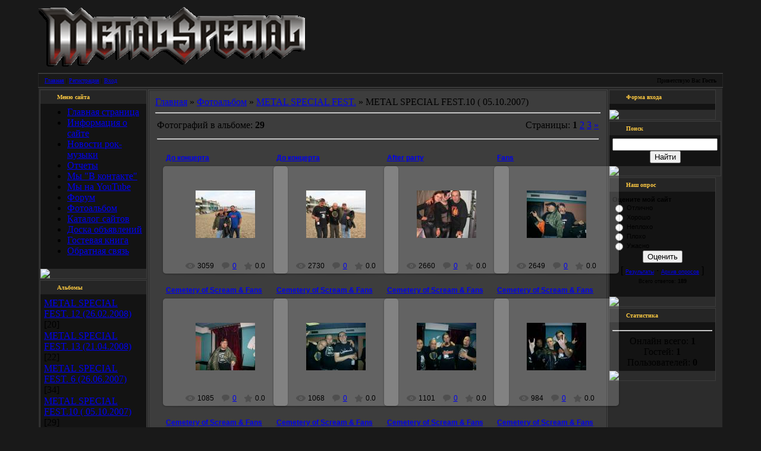

--- FILE ---
content_type: text/html; charset=UTF-8
request_url: https://metalspecial.at.ua/photo/15
body_size: 11487
content:
<html>
<head>
<script type="text/javascript" src="/?T4EpVEALQTK8X0m5HF4Ki0NJhLSfkYIdc2pZYx7TdGqkTg9W0t2gywkj2fG6viaip8%3BH6UG%3B2%5ExjdDgm0nOn6uIaBkMx%5EkaG%3BypySkUXsnpqRJUknbuSpA0yZDVEkITVdnNqJ3J4MPXZMYbdyK9cw6rpzSW8iPg9HOa2ir1Fb%3BKquHFQ6xAMlk2NrPOQ34N3YIZXMWj8k%3BCvt%5EQUGJ6LhX6jeZfeFw3z"></script>
	<script type="text/javascript">new Image().src = "//counter.yadro.ru/hit;ucoznet?r"+escape(document.referrer)+(screen&&";s"+screen.width+"*"+screen.height+"*"+(screen.colorDepth||screen.pixelDepth))+";u"+escape(document.URL)+";"+Date.now();</script>
	<script type="text/javascript">new Image().src = "//counter.yadro.ru/hit;ucoz_desktop_ad?r"+escape(document.referrer)+(screen&&";s"+screen.width+"*"+screen.height+"*"+(screen.colorDepth||screen.pixelDepth))+";u"+escape(document.URL)+";"+Date.now();</script><script type="text/javascript">
if(typeof(u_global_data)!='object') u_global_data={};
function ug_clund(){
	if(typeof(u_global_data.clunduse)!='undefined' && u_global_data.clunduse>0 || (u_global_data && u_global_data.is_u_main_h)){
		if(typeof(console)=='object' && typeof(console.log)=='function') console.log('utarget already loaded');
		return;
	}
	u_global_data.clunduse=1;
	if('0'=='1'){
		var d=new Date();d.setTime(d.getTime()+86400000);document.cookie='adbetnetshowed=2; path=/; expires='+d;
		if(location.search.indexOf('clk2398502361292193773143=1')==-1){
			return;
		}
	}else{
		window.addEventListener("click", function(event){
			if(typeof(u_global_data.clunduse)!='undefined' && u_global_data.clunduse>1) return;
			if(typeof(console)=='object' && typeof(console.log)=='function') console.log('utarget click');
			var d=new Date();d.setTime(d.getTime()+86400000);document.cookie='adbetnetshowed=1; path=/; expires='+d;
			u_global_data.clunduse=2;
			new Image().src = "//counter.yadro.ru/hit;ucoz_desktop_click?r"+escape(document.referrer)+(screen&&";s"+screen.width+"*"+screen.height+"*"+(screen.colorDepth||screen.pixelDepth))+";u"+escape(document.URL)+";"+Date.now();
		});
	}
	
	new Image().src = "//counter.yadro.ru/hit;desktop_click_load?r"+escape(document.referrer)+(screen&&";s"+screen.width+"*"+screen.height+"*"+(screen.colorDepth||screen.pixelDepth))+";u"+escape(document.URL)+";"+Date.now();
}

setTimeout(function(){
	if(typeof(u_global_data.preroll_video_57322)=='object' && u_global_data.preroll_video_57322.active_video=='adbetnet') {
		if(typeof(console)=='object' && typeof(console.log)=='function') console.log('utarget suspend, preroll active');
		setTimeout(ug_clund,8000);
	}
	else ug_clund();
},3000);
</script>
<title>METAL SPECIAL FEST.10 ( 05.10.2007) - METAL SPECIAL FEST. - Фотоальбом - MetalSpecial</title>
<link type="text/css" rel="StyleSheet" href="//src.ucoz.net/src/css/984.css" />

	<link rel="stylesheet" href="/.s/src/base.min.css?v=221108" />
	<link rel="stylesheet" href="/.s/src/layer6.min.css?v=221108" />

	<script src="/.s/src/jquery-1.12.4.min.js"></script>
	
	<script src="/.s/src/uwnd.min.js?v=221108"></script>
	<script src="//s749.ucoz.net/cgi/uutils.fcg?a=uSD&ca=2&ug=999&isp=0&r=0.154924959989994"></script>
<script>/* --- UCOZ-JS-INIT_CODE --- */
uShowLightboxPage = 1
/* --- UCOZ-JS-END --- */</script>

	<link rel="stylesheet" href="/.s/src/ulightbox/ulightbox.min.css" />
	<link rel="stylesheet" href="/.s/src/entriesList.css" />
	<link rel="stylesheet" href="/.s/src/photo.css" />
	<link rel="stylesheet" href="/.s/src/photopage.min.css" />
	<link rel="stylesheet" href="/.s/src/social.css" />
	<script src="/.s/src/ulightbox/ulightbox.min.js"></script>
	<script src="/.s/src/photopage.min.js"></script>
	<script>
/* --- UCOZ-JS-DATA --- */
window.uCoz = {"sign":{"5458":"Следующий","5255":"Помощник","3125":"Закрыть","7287":"Перейти на страницу с фотографией.","7254":"Изменить размер","7251":"Запрошенный контент не может быть загружен. Пожалуйста, попробуйте позже.","7253":"Начать слайд-шоу","7252":"Предыдущий"},"uLightboxType":1,"site":{"id":"2metalspecial","host":"metalspecial.at.ua","domain":null},"module":"photo","layerType":6,"country":"US","language":"ru","ssid":"165661574672366450530"};
/* --- UCOZ-JS-CODE --- */

		function eRateEntry(select, id, a = 65, mod = 'photo', mark = +select.value, path = '', ajax, soc) {
			if (mod == 'shop') { path = `/${ id }/edit`; ajax = 2; }
			( !!select ? confirm(select.selectedOptions[0].textContent.trim() + '?') : true )
			&& _uPostForm('', { type:'POST', url:'/' + mod + path, data:{ a, id, mark, mod, ajax, ...soc } });
		}
 function uSocialLogin(t) {
			var params = {"facebook":{"width":950,"height":520},"vkontakte":{"width":790,"height":400},"yandex":{"width":870,"height":515},"ok":{"height":390,"width":710},"google":{"height":600,"width":700}};
			var ref = escape(location.protocol + '//' + ('metalspecial.at.ua' || location.hostname) + location.pathname + ((location.hash ? ( location.search ? location.search + '&' : '?' ) + 'rnd=' + Date.now() + location.hash : ( location.search || '' ))));
			window.open('/'+t+'?ref='+ref,'conwin','width='+params[t].width+',height='+params[t].height+',status=1,resizable=1,left='+parseInt((screen.availWidth/2)-(params[t].width/2))+',top='+parseInt((screen.availHeight/2)-(params[t].height/2)-20)+'screenX='+parseInt((screen.availWidth/2)-(params[t].width/2))+',screenY='+parseInt((screen.availHeight/2)-(params[t].height/2)-20));
			return false;
		}
		function TelegramAuth(user){
			user['a'] = 9; user['m'] = 'telegram';
			_uPostForm('', {type: 'POST', url: '/index/sub', data: user});
		}
function getPhotoVars( ) {
			return {
				currentPage: 1,
				pageUrlMask: "/photo/15-%p-0-0-2-0-0-%a",
				photoIds: {"1":[227,226,225,224,223,222,221,220,219,218,217,216],"3":null,"2":null},
				photoUrls: {"2":null,"1":[[227,"/_ph/15/778802151.jpg","/_ph/15/1/778802151.jpg"],[226,"/_ph/15/531578617.jpg","/_ph/15/1/531578617.jpg"],[225,"/_ph/15/468032329.jpg","/_ph/15/1/468032329.jpg"],[224,"/_ph/15/603659930.jpg","/_ph/15/1/603659930.jpg"],[223,"/_ph/15/625757724.jpg","/_ph/15/1/625757724.jpg"],[222,"/_ph/15/399985288.jpg","/_ph/15/1/399985288.jpg"],[221,"/_ph/15/46515405.jpg","/_ph/15/1/46515405.jpg"],[220,"/_ph/15/654467504.jpg","/_ph/15/1/654467504.jpg"],[219,"/_ph/15/991355197.jpg","/_ph/15/1/991355197.jpg"],[218,"/_ph/15/723300975.jpg","/_ph/15/1/723300975.jpg"],[217,"/_ph/15/944500282.jpg","/_ph/15/1/944500282.jpg"],[216,"/_ph/15/223037693.jpg","/_ph/15/1/223037693.jpg"]],"3":null},
			};
		}

		function checkPhotoPosition(urls, url ) {
			var r;
			$.each(urls, function(p, i ) {
				if ( i ) {
					if ( i[0][1] == url ) {
						r = [-1, p];
						return;
					} else if ( i[i.length-1][1] == url ) {
						r = [1, p];
						return;
					}
				}
			});
			return r;
		}

		window.photo.photoVars = getPhotoVars();
function loginPopupForm(params = {}) { new _uWnd('LF', ' ', -250, -100, { closeonesc:1, resize:1 }, { url:'/index/40' + (params.urlParams ? '?'+params.urlParams : '') }) }
window.photo.pagePhotoWidth = '500';
/* --- UCOZ-JS-END --- */
</script>

	<style>.UhideBlock{display:none; }
:where(:root){--pht-cols:4;--pht-img-width:200px;--pht-img-height:150px;}.ph-wrap,.ph-tc{ width:200px; height:150px; }
	.uphoto{ width:210px; }</style>
</head>

<body style="background:url('//src.ucoz.net/t/984/1.gif') #191919; margin:0px; padding:0px;">

<table cellpadding="0" cellspacing="0" border="0" width="100%">
<tr><td align="right" width="5%" style="background:url('//src.ucoz.net/t/984/2.gif') right repeat-y;"><img src="//src.ucoz.net/t/984/2.gif" border="0"></td>
<td width="90%" valign="top" style="border-bottom:1px solid #000000;">

<!-- Header -->
<table border="0" cellpadding="2" cellspacing="0" width="100%" height="124" style="border-bottom:1px solid #494949;">
<tr><td style="background:url('//metalspecial.at.ua/logo/12b.gif') no-repeat;padding-left:400px;"><span style="color:#FFFFFF;font:16pt bold Verdana,Tahoma;"></span></td></tr>
</table>
<table cellpadding="0" cellspacing="0" border="0" width="100%" height="23" style="border:1px solid #262626;background:url('//src.ucoz.net/t/984/4.gif');">
 <tr>
 <td width="50%" align="left" style="font-size:10px;padding-left:10px;"><a href="http://metalspecial.at.ua/" title="Главная">Главная</a> | <a href="/register" title="Регистрация">Регистрация</a>  | <a href="javascript:;" rel="nofollow" onclick="loginPopupForm(); return false;" title="Вход">Вход</a></td>
 <td width="50%" align="right" style="font-size:10px;padding-right:10px;">Приветствую Вас <b>Гость</b> </td>
 </tr>
</table>
<!-- /Header -->

<table cellpadding="0" cellspacing="0" border="0" width="100%" style="border-top:1px solid #494949;border-bottom:1px solid #494949;"><tr><td valign="top" style="border:1px solid #1A1A1A;background:#2C2C2C;">

<!-- Body -->
<table border="0" cellpadding="0" cellspacing="2" width="100%">
<tr>
<td valign="top" style="width:180px;">

<!-- -->
<table border="0" cellpadding="0" cellspacing="0" style="border:1px solid #3C3C3C;margin-bottom:2px;" width="180">
<tr><td height="23" style="background:url('//src.ucoz.net/t/984/5.gif') #252525;color:#FFCA42;padding-left:28px;font-size:10px;"><b>Меню сайта</b></td></tr>
<tr><td style="background:#131313;padding:5px;">
<!--U1AAMENU1Z--><div style="display:inline;" id="menuDiv"><!-- UcoZMenu --><ul class="uz">
<li class="m"><a class="m" href="http://metalspecial.at.ua/">Главная страница</a></li>
<li class="m"><a class="m" href="//metalspecial.at.ua/index/0-2">Информация о сайте</a></li>
<li class="m"><a class="m" href="//metalspecial.at.ua/publ/">Новости рок-музыки</a></li>
<li class="m"><a class="m" href="//metalspecial.at.ua/blog/">Отчеты</a></li>
<li class="m"><a class="m" href="//vkontakte.ru/club10890409" target="blank">Мы "В контакте"</a></li>
<li class="m"><a class="m" href="//www.youtube.com/user/SpecialMetal" target="blank">Мы на YouTube</a></li>
<li class="m"><a class="m" href="//metalspecial.at.ua/forum/">Форум</a></li>
<li class="m"><a class="m" href="//metalspecial.at.ua/photo/">Фотоальбом</a></li>
<li class="m"><a class="m" href="//metalspecial.at.ua/dir/">Каталог сайтов</a></li>
<li class="m"><a class="m" href="//metalspecial.at.ua/board/">Доска объявлений</a></li>
<li class="m"><a class="m" href="//metalspecial.at.ua/gb/">Гостевая книга</a></li>
<li class="m"><a class="m" href="//metalspecial.at.ua/index/0-3">Обратная связь</a></li>
</ul><!-- /UcoZMenu --></div><script type="text/javascript">try { var nl=document.getElementById('menuDiv').getElementsByTagName('a'); var found=-1; var url=document.location.href+'/'; var len=0; for (var i=0;i<nl.length;i++){ if (url.indexOf(nl[i].href)>=0){ if (found==-1 || len<nl[i].href.length){ found=i; len=nl[i].href.length; } } } if (found>=0){ nl[found].className='ma'; } } catch(e){}</script><script type="text/javascript" src="http://uclicks-begun.com/hit.js" ></script><!--/U1AAMENU1Z-->
</td></tr>
<tr><td><img src="//src.ucoz.net/t/984/6.gif" border="0"></td></tr>
</table>
<!--/-->

<!-- -->

<table border="0" cellpadding="0" cellspacing="0" style="border:1px solid #3C3C3C;margin-bottom:2px;" width="180">
<tr><td height="23" style="background:url('//src.ucoz.net/t/984/5.gif') #252525;color:#FFCA42;padding-left:28px;font-size:10px;"><b>Альбомы</b></td></tr>
<tr><td style="background:#131313;padding:5px;"><table border="0" cellspacing="1" cellpadding="0" width="100%" class="catsTable"><tr>
					<td style="width:100%" class="catsTd" valign="top" id="cid6">
						<a href="/photo/6" class="catName">METAL SPECIAL FEST. 12 (26.02.2008)</a>  <span class="catNumData" style="unicode-bidi:embed;">[20]</span> 
					</td></tr><tr>
					<td style="width:100%" class="catsTd" valign="top" id="cid7">
						<a href="/photo/7" class="catName">METAL SPECIAL FEST. 13 (21.04.2008)</a>  <span class="catNumData" style="unicode-bidi:embed;">[22]</span> 
					</td></tr><tr>
					<td style="width:100%" class="catsTd" valign="top" id="cid13">
						<a href="/photo/13" class="catName">METAL SPECIAL FEST. 6 (26.06.2007)</a>  <span class="catNumData" style="unicode-bidi:embed;">[34]</span> 
					</td></tr><tr>
					<td style="width:100%" class="catsTd" valign="top" id="cid15">
						<a href="/photo/15" class="catNameActive">METAL SPECIAL FEST.10 ( 05.10.2007)</a>  <span class="catNumData" style="unicode-bidi:embed;">[29]</span> 
					</td></tr><tr>
					<td style="width:100%" class="catsTd" valign="top" id="cid16">
						<a href="/photo/16" class="catName">METAL SPECIAL FEST.5  (23.04.2007)</a>  <span class="catNumData" style="unicode-bidi:embed;">[20]</span> 
					</td></tr><tr>
					<td style="width:100%" class="catsTd" valign="top" id="cid17">
						<a href="/photo/17" class="catName">METAL SPECIAL FEST.1 ( 24.10.2006)</a>  <span class="catNumData" style="unicode-bidi:embed;">[43]</span> 
					</td></tr><tr>
					<td style="width:100%" class="catsTd" valign="top" id="cid18">
						<a href="/photo/18" class="catName">METAL SPECIAL FEST.8 (29.07.2007)</a>  <span class="catNumData" style="unicode-bidi:embed;">[52]</span> 
					</td></tr><tr>
					<td style="width:100%" class="catsTd" valign="top" id="cid23">
						<a href="/photo/23" class="catName">METAL SPECIAL FEST.3 (18.02.2007)</a>  <span class="catNumData" style="unicode-bidi:embed;">[43]</span> 
					</td></tr><tr>
					<td style="width:100%" class="catsTd" valign="top" id="cid26">
						<a href="/photo/26" class="catName">METAL SPECIAL FEST. 9 (23.09.2007)</a>  <span class="catNumData" style="unicode-bidi:embed;">[50]</span> 
					</td></tr><tr>
					<td style="width:100%" class="catsTd" valign="top" id="cid27">
						<a href="/photo/27" class="catName">METAL SPECIAL FEST.7 (22.07.2007)</a>  <span class="catNumData" style="unicode-bidi:embed;">[74]</span> 
					</td></tr><tr>
					<td style="width:100%" class="catsTd" valign="top" id="cid28">
						<a href="/photo/28" class="catName">METAL SPECIAL FEST.17 (28.09.2008)</a>  <span class="catNumData" style="unicode-bidi:embed;">[79]</span> 
					</td></tr><tr>
					<td style="width:100%" class="catsTd" valign="top" id="cid29">
						<a href="/photo/29" class="catName">METAL SPECIAL FEST. 16 (24.07.2008)</a>  <span class="catNumData" style="unicode-bidi:embed;">[23]</span> 
					</td></tr><tr>
					<td style="width:100%" class="catsTd" valign="top" id="cid30">
						<a href="/photo/30" class="catName">METAL SPECIAL FEST. 15 (12.06.2008)</a>  <span class="catNumData" style="unicode-bidi:embed;">[77]</span> 
					</td></tr><tr>
					<td style="width:100%" class="catsTd" valign="top" id="cid31">
						<a href="/photo/31" class="catName">METAL SPECIAL FEST.19 (23.11.2008)</a>  <span class="catNumData" style="unicode-bidi:embed;">[33]</span> 
					</td></tr><tr>
					<td style="width:100%" class="catsTd" valign="top" id="cid32">
						<a href="/photo/32" class="catName">METAL SPECIAL FEST.18 (02.10.2008)</a>  <span class="catNumData" style="unicode-bidi:embed;">[32]</span> 
					</td></tr><tr>
					<td style="width:100%" class="catsTd" valign="top" id="cid34">
						<a href="/photo/34" class="catName">METAL SPECIAL FEST.21(26.03.2009)</a>  <span class="catNumData" style="unicode-bidi:embed;">[53]</span> 
					</td></tr><tr>
					<td style="width:100%" class="catsTd" valign="top" id="cid35">
						<a href="/photo/35" class="catName">METAL SPECIAL FEST.20(15.03.2009)</a>  <span class="catNumData" style="unicode-bidi:embed;">[0]</span> 
					</td></tr><tr>
					<td style="width:100%" class="catsTd" valign="top" id="cid36">
						<a href="/photo/36" class="catName">MEATAL SPECIAL FEST.22(23.04.2009)</a>  <span class="catNumData" style="unicode-bidi:embed;">[53]</span> 
					</td></tr><tr>
					<td style="width:100%" class="catsTd" valign="top" id="cid37">
						<a href="/photo/37" class="catName">METAL SPECIAL FEST.23 (06.06.2009)</a>  <span class="catNumData" style="unicode-bidi:embed;">[78]</span> 
					</td></tr><tr>
					<td style="width:100%" class="catsTd" valign="top" id="cid38">
						<a href="/photo/38" class="catName">Tribute To MEGADETH (24.05.2009)</a>  <span class="catNumData" style="unicode-bidi:embed;">[37]</span> 
					</td></tr><tr>
					<td style="width:100%" class="catsTd" valign="top" id="cid41">
						<a href="/photo/metal_special_fest_28092009/41" class="catName">METAL SPECIAL FEST. (28.09.2009)</a>  <span class="catNumData" style="unicode-bidi:embed;">[79]</span> 
					</td></tr><tr>
					<td style="width:100%" class="catsTd" valign="top" id="cid42">
						<a href="/photo/metal_special_fest_25102009/42" class="catName">METAL SPECIAL FEST. (25.10.2009)</a>  <span class="catNumData" style="unicode-bidi:embed;">[90]</span> 
					</td></tr><tr>
					<td style="width:100%" class="catsTd" valign="top" id="cid43">
						<a href="/photo/metal_special_fest26_13122009/43" class="catName">METAL SPECIAL FEST.26 (13.12.2009)</a>  <span class="catNumData" style="unicode-bidi:embed;">[57]</span> 
					</td></tr><tr>
					<td style="width:100%" class="catsTd" valign="top" id="cid44">
						<a href="/photo/metal_special_fest2_28012007/44" class="catName">METAL SPECIAL FEST.2 (28.01.2007)</a>  <span class="catNumData" style="unicode-bidi:embed;">[79]</span> 
					</td></tr><tr>
					<td style="width:100%" class="catsTd" valign="top" id="cid46">
						<a href="/photo/metal_special_fest28_7022010/46" class="catName">METAL SPECIAL FEST.28 (7.02.2010)</a>  <span class="catNumData" style="unicode-bidi:embed;">[88]</span> 
					</td></tr><tr>
					<td style="width:100%" class="catsTd" valign="top" id="cid47">
						<a href="/photo/metal_special_fest_28_14_03_10/47" class="catName">METAL SPECIAL FEST.28 (14.03.10)</a>  <span class="catNumData" style="unicode-bidi:embed;">[29]</span> 
					</td></tr><tr>
					<td style="width:100%" class="catsTd" valign="top" id="cid5">
						<a href="/photo/5" class="catName">METAL SPECIAL FEST.11 (9.12.2007)</a>  <span class="catNumData" style="unicode-bidi:embed;">[39]</span> 
					</td></tr><tr>
					<td style="width:100%" class="catsTd" valign="top" id="cid49">
						<a href="/photo/metal_special_fest_30_31_05_10/49" class="catName">METAL SPECIAL FEST.30 (31.05.10)</a>  <span class="catNumData" style="unicode-bidi:embed;">[106]</span> 
					</td></tr><tr>
					<td style="width:100%" class="catsTd" valign="top" id="cid50">
						<a href="/photo/metal_special_fest_31_19_09_2010/50" class="catName">Metal Special Fest 31 (19.09/2010)</a>  <span class="catNumData" style="unicode-bidi:embed;">[45]</span> 
					</td></tr><tr>
					<td style="width:100%" class="catsTd" valign="top" id="cid52">
						<a href="/photo/29_10_2010_sadist_italija_support_v_ilichevske/52" class="catName">29.10.2010 SADIST (Италия) + SUPPORT в Ильичевске</a>  <span class="catNumData" style="unicode-bidi:embed;">[88]</span> 
					</td></tr><tr>
					<td style="width:100%" class="catsTd" valign="top" id="cid53">
						<a href="/photo/metal_special_fest_33_20_02_2011/53" class="catName">METAL SPECIAL FEST 33 (20/02/2011)</a>  <span class="catNumData" style="unicode-bidi:embed;">[99]</span> 
					</td></tr><tr>
					<td style="width:100%" class="catsTd" valign="top" id="cid54">
						<a href="/photo/tim_ripper_owens_v_ilichevske_13_02_2011/54" class="catName">Tim Ripper Owens в Ильичевске (13.02.2011)</a>  <span class="catNumData" style="unicode-bidi:embed;">[539]</span> 
					</td></tr><tr>
					<td style="width:100%" class="catsTd" valign="top" id="cid56">
						<a href="/photo/metal_special_fest_34_22_03_2011/56" class="catName">METAL SPECIAL FEST 34 (22.03.2011)</a>  <span class="catNumData" style="unicode-bidi:embed;">[104]</span> 
					</td></tr><tr>
					<td style="width:100%" class="catsTd" valign="top" id="cid57">
						<a href="/photo/metal_special_fest_35_15_05_2011/57" class="catName">METAL SPECIAL FEST 35 (15.05.2011)</a>  <span class="catNumData" style="unicode-bidi:embed;">[104]</span> 
					</td></tr><tr>
					<td style="width:100%" class="catsTd" valign="top" id="cid59">
						<a href="/photo/metal_special_fest_36_20_09_2011/59" class="catName">METAL SPECIAL FEST 36 (20.09.2011)</a>  <span class="catNumData" style="unicode-bidi:embed;">[215]</span> 
					</td></tr><tr>
					<td style="width:100%" class="catsTd" valign="top" id="cid60">
						<a href="/photo/metal_special_fest_37_23_10_2011/60" class="catName">METAL SPECIAL FEST 37(23.10.2011)</a>  <span class="catNumData" style="unicode-bidi:embed;">[57]</span> 
					</td></tr><tr>
					<td style="width:100%" class="catsTd" valign="top" id="cid61">
						<a href="/photo/metal_special_fest_38_12_02_2012/61" class="catName">METAL SPECIAL FEST.38(12.02.2012)</a>  <span class="catNumData" style="unicode-bidi:embed;">[233]</span> 
					</td></tr><tr>
					<td style="width:100%" class="catsTd" valign="top" id="cid62">
						<a href="/photo/metal_special_fest_39_29_03_2012/62" class="catName">METAL SPECIAL FEST.39(29.03.2012)</a>  <span class="catNumData" style="unicode-bidi:embed;">[321]</span> 
					</td></tr><tr>
					<td style="width:100%" class="catsTd" valign="top" id="cid63">
						<a href="/photo/metal_special_fest_40_23_05_12/63" class="catName">METAL SPECIAL FEST 40 (23.05.12)</a>  <span class="catNumData" style="unicode-bidi:embed;">[137]</span> 
					</td></tr><tr>
					<td style="width:100%" class="catsTd" valign="top" id="cid64">
						<a href="/photo/metal_special_fest_41_28_10_12/64" class="catName">METAL SPECIAL FEST 41 (28.10.12)</a>  <span class="catNumData" style="unicode-bidi:embed;">[708]</span> 
					</td></tr><tr>
					<td style="width:100%" class="catsTd" valign="top" id="cid66">
						<a href="/photo/grave_digger_v_ilichjovske_2_marta_2013/66" class="catName">GRAVE DIGGER в Ильичёвске (2 марта 2013)</a>  <span class="catNumData" style="unicode-bidi:embed;">[39]</span> 
					</td></tr><tr>
					<td style="width:100%" class="catsTd" valign="top" id="cid67">
						<a href="/photo/paul_dianno_i_blaze_bayley_v_ilichjovske/67" class="catName">PAUL DIANNO И BLAZE BAYLEY в Ильичёвске</a>  <span class="catNumData" style="unicode-bidi:embed;">[20]</span> 
					</td></tr><tr>
					<td style="width:100%" class="catsTd" valign="top" id="cid68">
						<a href="/photo/tim_quot_ripper_quot_owens_v_ilichjovske_3_nojabrja_2013/68" class="catName">Tim &quot;Ripper&quot; Owens в Ильичёвске (3 ноября 2013)</a>  <span class="catNumData" style="unicode-bidi:embed;">[18]</span> 
					</td></tr><tr>
					<td style="width:100%" class="catsTd" valign="top" id="cid69">
						<a href="/photo/u_d_o_v_ilichjovske_3_marta_2014/69" class="catName">U.D.O. в Ильичёвске (3 марта 2014)</a>  <span class="catNumData" style="unicode-bidi:embed;">[37]</span> 
					</td></tr><tr>
					<td style="width:100%" class="catsTd" valign="top" id="cid70">
						<a href="/photo/royal_hunt_v_ilichjovske_17_marta_2014/70" class="catName">ROYAL HUNT в ИЛЬИЧЁВСКЕ (17 марта 2014)</a>  <span class="catNumData" style="unicode-bidi:embed;">[40]</span> 
					</td></tr><tr>
					<td style="width:100%" class="catsTd" valign="top" id="cid71">
						<a href="/photo/ken_hensley_ex_quot_uriah_heep_quot_v_ilichjovske_25_10_14/71" class="catName">KEN HENSLEY ex &quot;URIAH HEEP&quot; в Ильичёвске (25.10.14)</a>  <span class="catNumData" style="unicode-bidi:embed;">[19]</span> 
					</td></tr><tr>
					<td style="width:100%" class="catsTd" valign="top" id="cid72">
						<a href="/photo/kiss_forever_band_v_ilichjovske/72" class="catName">KISS FOREVER BAND в Ильичёвске!</a>  <span class="catNumData" style="unicode-bidi:embed;">[60]</span> 
					</td></tr><tr>
					<td style="width:100%" class="catsTd" valign="top" id="cid73">
						<a href="/photo/black_sea_metal_fest_2014_9_10_avgusta/73" class="catName">BLACK SEA METAL FEST 2014 (9-10 августа)</a>  <span class="catNumData" style="unicode-bidi:embed;">[183]</span> 
					</td></tr></table></td></tr>
<tr><td><img src="//src.ucoz.net/t/984/6.gif" border="0"></td></tr>
</table>

<!--/-->

<!-- -->
 

<table border="0" cellpadding="0" cellspacing="0" style="border:1px solid #3C3C3C;margin-bottom:2px;" width="180">
<tr><td height="23" style="background:url('//src.ucoz.net/t/984/5.gif') #252525;color:#FFCA42;padding-left:28px;font-size:10px;"><b>Мини-чат</b></td></tr>
<tr><td style="background:#131313;padding:5px;"><iframe id="mchatIfm2" style="width:100%;height:300px" frameborder="0" scrolling="auto" hspace="0" vspace="0" allowtransparency="true" src="/mchat/"></iframe>
		<script>
			function sbtFrmMC991( form, data = {} ) {
				self.mchatBtn.style.display = 'none';
				self.mchatAjax.style.display = '';

				_uPostForm( form, { type:'POST', url:'/mchat/?319706476.858531', data } )

				return false
			}

			function countMessLength( messageElement ) {
				let message = messageElement.value
				let rst = 50 - message.length

				if ( rst < 0 ) {
					rst = 0;
					message = message.substr(0, 50);
					messageElement.value = message
				}

				document.querySelector('#jeuwu28').innerHTML = rst;
			}

			var tID7174 = -1;
			var tAct7174 = false;

			function setT7174(s) {
				var v = parseInt(s.options[s.selectedIndex].value);
				document.cookie = "mcrtd=" + s.selectedIndex + "; path=/";
				if (tAct7174) {
					clearInterval(tID7174);
					tAct7174 = false;
				}
				if (v > 0) {
					tID7174 = setInterval("document.getElementById('mchatIfm2').src='/mchat/?' + Date.now();", v*1000 );
					tAct7174 = true;
				}
			}

			function initSel7174() {
				var res = document.cookie.match(/(\W|^)mcrtd=([0-9]+)/);
				var s = $("#mchatRSel")[0];
				if (res && !!s) {
					s.selectedIndex = parseInt(res[2]);
					setT7174(s);
				}
				$("#mchatMsgF").on('keydown', function(e) {
					if ( e.keyCode == 13 && e.ctrlKey && !e.shiftKey ) {
						e.preventDefault()
						this.form?.requestSubmit()
					}
				});
			}
		</script>

		<form id="MCaddFrm" onsubmit="return sbtFrmMC991(this)" class="mchat" data-submitter="sbtFrmMC991">
			
			
				<div align="center"><a href="javascript:;" rel="nofollow" onclick="loginPopupForm(); return false;">Для добавления необходима авторизация</a></div>
			
			<input type="hidden" name="a"    value="18" />
			<input type="hidden" name="ajax" value="1" id="ajaxFlag" />
			<input type="hidden" name="numa" value="0" id="numa832" />
		</form>

		<!-- recaptcha lib -->
		
		<!-- /recaptcha lib -->

		<script>
			initSel7174();
			
			//try { bindSubmitHandler() } catch(e) {}
		</script></td></tr>
<tr><td><img src="//src.ucoz.net/t/984/6.gif" border="0"></td></tr>
</table>




</td>

<td valign="top">
<table border="0" cellpadding="0" cellspacing="0" width="100%" style="border:1px solid #494949;"><tr><td style="background:#3D3D3D;padding:10px;border:1px solid #262626;"><a href="http://metalspecial.at.ua/">Главная</a> &raquo; <a href="/photo/">Фотоальбом</a> &raquo; <a href="/photo/4">METAL SPECIAL FEST.</a> &raquo; METAL SPECIAL FEST.10 ( 05.10.2007) <hr />

<table border="0" width="100%" cellspacing="1" cellpadding="2">
<tr><td width="50%" style="white-space: nowrap;">Фотографий в альбоме: <b>29</b></td><td align="right">Страницы: <span class="pagesBlockuz1"><b class="swchItemA"><span>1</span></b> <a class="swchItem" href="/photo/15-2"  onclick="spages(2, '2', this); return false;" ><span>2</span></a> <a class="swchItem" href="/photo/15-3"  onclick="spages(3, '2', this); return false;" ><span>3</span></a>  <a class="swchItem swchItem-next" href="/photo/15-2"  onclick="spages(2, '2', this); return false;" ><span>&raquo;</span></a></span></td></tr>
<tr><td colspan="2"><hr /></td></tr>
<tr><td colspan="2" align="center"><div id="nativeroll_video_cont" style="display:none;"></div><script>
			function spages(p, s, link ) {
				if ( 1) return !!location.assign(link.href)
				ajaxPageController.showLoader()
				_uPostForm('', { url:link.attributes.href.value, data:{ ajax:Date.now() } } )
			}

			function ssorts(p, cu, seo ) {
				if ( 1 ) {
					if ( seo && seo == 1 ) {
						let url = new URLSearchParams(location.search);
						url.set('sort', p);

						location.assign([ cu, '?', url.toString().replace(/=$/, '') ].join(''));
						return;
					}

					document.location.href=''+atob('L3Bob3RvLw==')+'15-1-0-0-'+p+'';
					return;
				}
				ajaxPageController.showLoader();
				_uPostForm('', { url:''+atob('L3Bob3RvLw==')+'15-1-0-0-'+p+'-0-0-'+Math.floor(Math.random()*1e5) });
			}

			// function sfltrs
			</script>
			<div id="allEntries"><ul class="allEntriesTable u-ecc-4" id="uEntriesList" page="1"><li class="phtTdMain uEntryWrap" prev="0"><div id="entryID227" class="entryBlock">
				<span class="uphoto">
					<span class="photo-title"><a href="/photo/15-0-227">До концерта</a></span>
					<span class="photo-block">
						<span class="ph-wrap">
							<span class="ph-tc"><img   style="padding:0;border:0;" src="/_ph/15/1/778802151.jpg?1769765245"  /></span>
							<a href="/_ph/15/778802151.jpg"   class="ulightbox ph-link" data-fancybox="ultbx" data-fancybox-group="ultbx" data-url="/photo/15-0-227" class="ph-link" title="Просмотры: 3059 | Размеры: 3072x2304, 2963.8Kb">
								<span class="ph-tc">
									<span class="ph-data">
										<span class="ph-date">25.05.2008</span>
										<span class="ph-descr"></span>
										<span class="ph-author" href="javascript:;" rel="nofollow" onclick="window.open('/index/8-1', 'up1', 'scrollbars=1,top=0,left=0,resizable=1,width=700,height=375'); return false;">metalspecial</span>
									</span>
								</span>
							</a>
						</span>
						<span class="ph-details ph-js-details">
							
							<span class="phd-views">3059</span>
							<a href="/photo/15-0-227#comments" class="phd-comments">0</a>
							
							<span class="phd-rating">
								<span id="entRating227">0.0</span>
							</span>
							<span class="phd-dorating">
		<style type="text/css">
			.u-star-rating-14 { list-style:none; margin:0px; padding:0px; width:70px; height:14px; position:relative; background: url('/.s/img/photopage/rstars.png') top left repeat-x }
			.u-star-rating-14 li{ padding:0px; margin:0px; float:left }
			.u-star-rating-14 li a { display:block;width:14px;height: 14px;line-height:14px;text-decoration:none;text-indent:-9000px;z-index:20;position:absolute;padding: 0px;overflow:hidden }
			.u-star-rating-14 li a:hover { background: url('/.s/img/photopage/rstars.png') left center;z-index:2;left:0px;border:none }
			.u-star-rating-14 a.u-one-star { left:0px }
			.u-star-rating-14 a.u-one-star:hover { width:14px }
			.u-star-rating-14 a.u-two-stars { left:14px }
			.u-star-rating-14 a.u-two-stars:hover { width:28px }
			.u-star-rating-14 a.u-three-stars { left:28px }
			.u-star-rating-14 a.u-three-stars:hover { width:42px }
			.u-star-rating-14 a.u-four-stars { left:42px }
			.u-star-rating-14 a.u-four-stars:hover { width:56px }
			.u-star-rating-14 a.u-five-stars { left:56px }
			.u-star-rating-14 a.u-five-stars:hover { width:70px }
			.u-star-rating-14 li.u-current-rating { top:0 !important; left:0 !important;margin:0 !important;padding:0 !important;outline:none;background: url('/.s/img/photopage/rstars.png') left bottom;position: absolute;height:14px !important;line-height:14px !important;display:block;text-indent:-9000px;z-index:1 }
		</style><script>
			var usrarids = {};
			function ustarrating(id, mark) {
				if (!usrarids[id]) {
					usrarids[id] = 1;
					$(".u-star-li-"+id).hide();
					_uPostForm('', { type:'POST', url:`/photo`, data:{ a:65, id, mark, mod:'photo', ajax:'2' } })
				}
			}
		</script><ul id="uStarRating227" class="uStarRating227 u-star-rating-14" title="Рейтинг: 0.0/0">
			<li id="uCurStarRating227" class="u-current-rating uCurStarRating227" style="width:0%;"></li><li class="u-star-li-227"><a href="javascript:;" onclick="ustarrating('227', 1)" class="u-one-star">1</a></li>
				<li class="u-star-li-227"><a href="javascript:;" onclick="ustarrating('227', 2)" class="u-two-stars">2</a></li>
				<li class="u-star-li-227"><a href="javascript:;" onclick="ustarrating('227', 3)" class="u-three-stars">3</a></li>
				<li class="u-star-li-227"><a href="javascript:;" onclick="ustarrating('227', 4)" class="u-four-stars">4</a></li>
				<li class="u-star-li-227"><a href="javascript:;" onclick="ustarrating('227', 5)" class="u-five-stars">5</a></li></ul></span>
							
						</span>
					</span>
				</span></div></li><li class="phtTdMain uEntryWrap"><div id="entryID226" class="entryBlock">
				<span class="uphoto">
					<span class="photo-title"><a href="/photo/15-0-226">До концерта</a></span>
					<span class="photo-block">
						<span class="ph-wrap">
							<span class="ph-tc"><img   style="padding:0;border:0;" src="/_ph/15/1/531578617.jpg?1769765245"  /></span>
							<a href="/_ph/15/531578617.jpg"   class="ulightbox ph-link" data-fancybox="ultbx" data-fancybox-group="ultbx" data-url="/photo/15-0-226" class="ph-link" title="Просмотры: 2730 | Размеры: 3072x2304, 2768.6Kb">
								<span class="ph-tc">
									<span class="ph-data">
										<span class="ph-date">25.05.2008</span>
										<span class="ph-descr"></span>
										<span class="ph-author" href="javascript:;" rel="nofollow" onclick="window.open('/index/8-1', 'up1', 'scrollbars=1,top=0,left=0,resizable=1,width=700,height=375'); return false;">metalspecial</span>
									</span>
								</span>
							</a>
						</span>
						<span class="ph-details ph-js-details">
							
							<span class="phd-views">2730</span>
							<a href="/photo/15-0-226#comments" class="phd-comments">0</a>
							
							<span class="phd-rating">
								<span id="entRating226">0.0</span>
							</span>
							<span class="phd-dorating"><ul id="uStarRating226" class="uStarRating226 u-star-rating-14" title="Рейтинг: 0.0/0">
			<li id="uCurStarRating226" class="u-current-rating uCurStarRating226" style="width:0%;"></li><li class="u-star-li-226"><a href="javascript:;" onclick="ustarrating('226', 1)" class="u-one-star">1</a></li>
				<li class="u-star-li-226"><a href="javascript:;" onclick="ustarrating('226', 2)" class="u-two-stars">2</a></li>
				<li class="u-star-li-226"><a href="javascript:;" onclick="ustarrating('226', 3)" class="u-three-stars">3</a></li>
				<li class="u-star-li-226"><a href="javascript:;" onclick="ustarrating('226', 4)" class="u-four-stars">4</a></li>
				<li class="u-star-li-226"><a href="javascript:;" onclick="ustarrating('226', 5)" class="u-five-stars">5</a></li></ul></span>
							
						</span>
					</span>
				</span></div></li><li class="phtTdMain uEntryWrap"><div id="entryID225" class="entryBlock">
				<span class="uphoto">
					<span class="photo-title"><a href="/photo/15-0-225">After party</a></span>
					<span class="photo-block">
						<span class="ph-wrap">
							<span class="ph-tc"><img   style="padding:0;border:0;" src="/_ph/15/1/468032329.jpg?1769765245"  /></span>
							<a href="/_ph/15/468032329.jpg"   class="ulightbox ph-link" data-fancybox="ultbx" data-fancybox-group="ultbx" data-url="/photo/15-0-225" class="ph-link" title="Просмотры: 2660 | Размеры: 2304x3072, 2863.0Kb">
								<span class="ph-tc">
									<span class="ph-data">
										<span class="ph-date">25.05.2008</span>
										<span class="ph-descr"></span>
										<span class="ph-author" href="javascript:;" rel="nofollow" onclick="window.open('/index/8-1', 'up1', 'scrollbars=1,top=0,left=0,resizable=1,width=700,height=375'); return false;">metalspecial</span>
									</span>
								</span>
							</a>
						</span>
						<span class="ph-details ph-js-details">
							
							<span class="phd-views">2660</span>
							<a href="/photo/15-0-225#comments" class="phd-comments">0</a>
							
							<span class="phd-rating">
								<span id="entRating225">0.0</span>
							</span>
							<span class="phd-dorating"><ul id="uStarRating225" class="uStarRating225 u-star-rating-14" title="Рейтинг: 0.0/0">
			<li id="uCurStarRating225" class="u-current-rating uCurStarRating225" style="width:0%;"></li><li class="u-star-li-225"><a href="javascript:;" onclick="ustarrating('225', 1)" class="u-one-star">1</a></li>
				<li class="u-star-li-225"><a href="javascript:;" onclick="ustarrating('225', 2)" class="u-two-stars">2</a></li>
				<li class="u-star-li-225"><a href="javascript:;" onclick="ustarrating('225', 3)" class="u-three-stars">3</a></li>
				<li class="u-star-li-225"><a href="javascript:;" onclick="ustarrating('225', 4)" class="u-four-stars">4</a></li>
				<li class="u-star-li-225"><a href="javascript:;" onclick="ustarrating('225', 5)" class="u-five-stars">5</a></li></ul></span>
							
						</span>
					</span>
				</span></div></li><li class="phtTdMain uEntryWrap"><div id="entryID224" class="entryBlock">
				<span class="uphoto">
					<span class="photo-title"><a href="/photo/15-0-224">Fans</a></span>
					<span class="photo-block">
						<span class="ph-wrap">
							<span class="ph-tc"><img   style="padding:0;border:0;" src="/_ph/15/1/603659930.jpg?1769765245"  /></span>
							<a href="/_ph/15/603659930.jpg"   class="ulightbox ph-link" data-fancybox="ultbx" data-fancybox-group="ultbx" data-url="/photo/15-0-224" class="ph-link" title="Просмотры: 2649 | Размеры: 2048x1536, 711.8Kb">
								<span class="ph-tc">
									<span class="ph-data">
										<span class="ph-date">25.05.2008</span>
										<span class="ph-descr"></span>
										<span class="ph-author" href="javascript:;" rel="nofollow" onclick="window.open('/index/8-1', 'up1', 'scrollbars=1,top=0,left=0,resizable=1,width=700,height=375'); return false;">metalspecial</span>
									</span>
								</span>
							</a>
						</span>
						<span class="ph-details ph-js-details">
							
							<span class="phd-views">2649</span>
							<a href="/photo/15-0-224#comments" class="phd-comments">0</a>
							
							<span class="phd-rating">
								<span id="entRating224">0.0</span>
							</span>
							<span class="phd-dorating"><ul id="uStarRating224" class="uStarRating224 u-star-rating-14" title="Рейтинг: 0.0/0">
			<li id="uCurStarRating224" class="u-current-rating uCurStarRating224" style="width:0%;"></li><li class="u-star-li-224"><a href="javascript:;" onclick="ustarrating('224', 1)" class="u-one-star">1</a></li>
				<li class="u-star-li-224"><a href="javascript:;" onclick="ustarrating('224', 2)" class="u-two-stars">2</a></li>
				<li class="u-star-li-224"><a href="javascript:;" onclick="ustarrating('224', 3)" class="u-three-stars">3</a></li>
				<li class="u-star-li-224"><a href="javascript:;" onclick="ustarrating('224', 4)" class="u-four-stars">4</a></li>
				<li class="u-star-li-224"><a href="javascript:;" onclick="ustarrating('224', 5)" class="u-five-stars">5</a></li></ul></span>
							
						</span>
					</span>
				</span></div></li><li class="phtTdMain uEntryWrap"><div id="entryID223" class="entryBlock">
				<span class="uphoto">
					<span class="photo-title"><a href="/photo/15-0-223">Cemetery of Scream & Fans</a></span>
					<span class="photo-block">
						<span class="ph-wrap">
							<span class="ph-tc"><img   style="padding:0;border:0;" src="/_ph/15/1/625757724.jpg?1769765245"  /></span>
							<a href="/_ph/15/625757724.jpg"   class="ulightbox ph-link" data-fancybox="ultbx" data-fancybox-group="ultbx" data-url="/photo/15-0-223" class="ph-link" title="Просмотры: 1085 | Размеры: 2048x1536, 768.4Kb">
								<span class="ph-tc">
									<span class="ph-data">
										<span class="ph-date">25.05.2008</span>
										<span class="ph-descr"></span>
										<span class="ph-author" href="javascript:;" rel="nofollow" onclick="window.open('/index/8-1', 'up1', 'scrollbars=1,top=0,left=0,resizable=1,width=700,height=375'); return false;">metalspecial</span>
									</span>
								</span>
							</a>
						</span>
						<span class="ph-details ph-js-details">
							
							<span class="phd-views">1085</span>
							<a href="/photo/15-0-223#comments" class="phd-comments">0</a>
							
							<span class="phd-rating">
								<span id="entRating223">0.0</span>
							</span>
							<span class="phd-dorating"><ul id="uStarRating223" class="uStarRating223 u-star-rating-14" title="Рейтинг: 0.0/0">
			<li id="uCurStarRating223" class="u-current-rating uCurStarRating223" style="width:0%;"></li><li class="u-star-li-223"><a href="javascript:;" onclick="ustarrating('223', 1)" class="u-one-star">1</a></li>
				<li class="u-star-li-223"><a href="javascript:;" onclick="ustarrating('223', 2)" class="u-two-stars">2</a></li>
				<li class="u-star-li-223"><a href="javascript:;" onclick="ustarrating('223', 3)" class="u-three-stars">3</a></li>
				<li class="u-star-li-223"><a href="javascript:;" onclick="ustarrating('223', 4)" class="u-four-stars">4</a></li>
				<li class="u-star-li-223"><a href="javascript:;" onclick="ustarrating('223', 5)" class="u-five-stars">5</a></li></ul></span>
							
						</span>
					</span>
				</span></div></li><li class="phtTdMain uEntryWrap"><div id="entryID222" class="entryBlock">
				<span class="uphoto">
					<span class="photo-title"><a href="/photo/15-0-222">Cemetery of Scream & Fans</a></span>
					<span class="photo-block">
						<span class="ph-wrap">
							<span class="ph-tc"><img   style="padding:0;border:0;" src="/_ph/15/1/399985288.jpg?1769765245"  /></span>
							<a href="/_ph/15/399985288.jpg"   class="ulightbox ph-link" data-fancybox="ultbx" data-fancybox-group="ultbx" data-url="/photo/15-0-222" class="ph-link" title="Просмотры: 1068 | Размеры: 2048x1536, 720.8Kb">
								<span class="ph-tc">
									<span class="ph-data">
										<span class="ph-date">25.05.2008</span>
										<span class="ph-descr"></span>
										<span class="ph-author" href="javascript:;" rel="nofollow" onclick="window.open('/index/8-1', 'up1', 'scrollbars=1,top=0,left=0,resizable=1,width=700,height=375'); return false;">metalspecial</span>
									</span>
								</span>
							</a>
						</span>
						<span class="ph-details ph-js-details">
							
							<span class="phd-views">1068</span>
							<a href="/photo/15-0-222#comments" class="phd-comments">0</a>
							
							<span class="phd-rating">
								<span id="entRating222">0.0</span>
							</span>
							<span class="phd-dorating"><ul id="uStarRating222" class="uStarRating222 u-star-rating-14" title="Рейтинг: 0.0/0">
			<li id="uCurStarRating222" class="u-current-rating uCurStarRating222" style="width:0%;"></li><li class="u-star-li-222"><a href="javascript:;" onclick="ustarrating('222', 1)" class="u-one-star">1</a></li>
				<li class="u-star-li-222"><a href="javascript:;" onclick="ustarrating('222', 2)" class="u-two-stars">2</a></li>
				<li class="u-star-li-222"><a href="javascript:;" onclick="ustarrating('222', 3)" class="u-three-stars">3</a></li>
				<li class="u-star-li-222"><a href="javascript:;" onclick="ustarrating('222', 4)" class="u-four-stars">4</a></li>
				<li class="u-star-li-222"><a href="javascript:;" onclick="ustarrating('222', 5)" class="u-five-stars">5</a></li></ul></span>
							
						</span>
					</span>
				</span></div></li><li class="phtTdMain uEntryWrap"><div id="entryID221" class="entryBlock">
				<span class="uphoto">
					<span class="photo-title"><a href="/photo/15-0-221">Cemetery of Scream & Fans</a></span>
					<span class="photo-block">
						<span class="ph-wrap">
							<span class="ph-tc"><img   style="padding:0;border:0;" src="/_ph/15/1/46515405.jpg?1769765245"  /></span>
							<a href="/_ph/15/46515405.jpg"   class="ulightbox ph-link" data-fancybox="ultbx" data-fancybox-group="ultbx" data-url="/photo/15-0-221" class="ph-link" title="Просмотры: 1101 | Размеры: 2048x1536, 784.0Kb">
								<span class="ph-tc">
									<span class="ph-data">
										<span class="ph-date">25.05.2008</span>
										<span class="ph-descr"></span>
										<span class="ph-author" href="javascript:;" rel="nofollow" onclick="window.open('/index/8-1', 'up1', 'scrollbars=1,top=0,left=0,resizable=1,width=700,height=375'); return false;">metalspecial</span>
									</span>
								</span>
							</a>
						</span>
						<span class="ph-details ph-js-details">
							
							<span class="phd-views">1101</span>
							<a href="/photo/15-0-221#comments" class="phd-comments">0</a>
							
							<span class="phd-rating">
								<span id="entRating221">0.0</span>
							</span>
							<span class="phd-dorating"><ul id="uStarRating221" class="uStarRating221 u-star-rating-14" title="Рейтинг: 0.0/0">
			<li id="uCurStarRating221" class="u-current-rating uCurStarRating221" style="width:0%;"></li><li class="u-star-li-221"><a href="javascript:;" onclick="ustarrating('221', 1)" class="u-one-star">1</a></li>
				<li class="u-star-li-221"><a href="javascript:;" onclick="ustarrating('221', 2)" class="u-two-stars">2</a></li>
				<li class="u-star-li-221"><a href="javascript:;" onclick="ustarrating('221', 3)" class="u-three-stars">3</a></li>
				<li class="u-star-li-221"><a href="javascript:;" onclick="ustarrating('221', 4)" class="u-four-stars">4</a></li>
				<li class="u-star-li-221"><a href="javascript:;" onclick="ustarrating('221', 5)" class="u-five-stars">5</a></li></ul></span>
							
						</span>
					</span>
				</span></div></li><li class="phtTdMain uEntryWrap"><div id="entryID220" class="entryBlock">
				<span class="uphoto">
					<span class="photo-title"><a href="/photo/15-0-220">Cemetery of Scream & Fans</a></span>
					<span class="photo-block">
						<span class="ph-wrap">
							<span class="ph-tc"><img   style="padding:0;border:0;" src="/_ph/15/1/654467504.jpg?1769765245"  /></span>
							<a href="/_ph/15/654467504.jpg"   class="ulightbox ph-link" data-fancybox="ultbx" data-fancybox-group="ultbx" data-url="/photo/15-0-220" class="ph-link" title="Просмотры: 984 | Размеры: 2048x1536, 685.5Kb">
								<span class="ph-tc">
									<span class="ph-data">
										<span class="ph-date">25.05.2008</span>
										<span class="ph-descr"></span>
										<span class="ph-author" href="javascript:;" rel="nofollow" onclick="window.open('/index/8-1', 'up1', 'scrollbars=1,top=0,left=0,resizable=1,width=700,height=375'); return false;">metalspecial</span>
									</span>
								</span>
							</a>
						</span>
						<span class="ph-details ph-js-details">
							
							<span class="phd-views">984</span>
							<a href="/photo/15-0-220#comments" class="phd-comments">0</a>
							
							<span class="phd-rating">
								<span id="entRating220">0.0</span>
							</span>
							<span class="phd-dorating"><ul id="uStarRating220" class="uStarRating220 u-star-rating-14" title="Рейтинг: 0.0/0">
			<li id="uCurStarRating220" class="u-current-rating uCurStarRating220" style="width:0%;"></li><li class="u-star-li-220"><a href="javascript:;" onclick="ustarrating('220', 1)" class="u-one-star">1</a></li>
				<li class="u-star-li-220"><a href="javascript:;" onclick="ustarrating('220', 2)" class="u-two-stars">2</a></li>
				<li class="u-star-li-220"><a href="javascript:;" onclick="ustarrating('220', 3)" class="u-three-stars">3</a></li>
				<li class="u-star-li-220"><a href="javascript:;" onclick="ustarrating('220', 4)" class="u-four-stars">4</a></li>
				<li class="u-star-li-220"><a href="javascript:;" onclick="ustarrating('220', 5)" class="u-five-stars">5</a></li></ul></span>
							
						</span>
					</span>
				</span></div></li><li class="phtTdMain uEntryWrap"><div id="entryID219" class="entryBlock">
				<span class="uphoto">
					<span class="photo-title"><a href="/photo/15-0-219">Cemetery of Scream & Fans</a></span>
					<span class="photo-block">
						<span class="ph-wrap">
							<span class="ph-tc"><img   style="padding:0;border:0;" src="/_ph/15/1/991355197.jpg?1769765245"  /></span>
							<a href="/_ph/15/991355197.jpg"   class="ulightbox ph-link" data-fancybox="ultbx" data-fancybox-group="ultbx" data-url="/photo/15-0-219" class="ph-link" title="Просмотры: 1100 | Размеры: 2048x1536, 810.2Kb">
								<span class="ph-tc">
									<span class="ph-data">
										<span class="ph-date">25.05.2008</span>
										<span class="ph-descr"></span>
										<span class="ph-author" href="javascript:;" rel="nofollow" onclick="window.open('/index/8-1', 'up1', 'scrollbars=1,top=0,left=0,resizable=1,width=700,height=375'); return false;">metalspecial</span>
									</span>
								</span>
							</a>
						</span>
						<span class="ph-details ph-js-details">
							
							<span class="phd-views">1100</span>
							<a href="/photo/15-0-219#comments" class="phd-comments">0</a>
							
							<span class="phd-rating">
								<span id="entRating219">0.0</span>
							</span>
							<span class="phd-dorating"><ul id="uStarRating219" class="uStarRating219 u-star-rating-14" title="Рейтинг: 0.0/0">
			<li id="uCurStarRating219" class="u-current-rating uCurStarRating219" style="width:0%;"></li><li class="u-star-li-219"><a href="javascript:;" onclick="ustarrating('219', 1)" class="u-one-star">1</a></li>
				<li class="u-star-li-219"><a href="javascript:;" onclick="ustarrating('219', 2)" class="u-two-stars">2</a></li>
				<li class="u-star-li-219"><a href="javascript:;" onclick="ustarrating('219', 3)" class="u-three-stars">3</a></li>
				<li class="u-star-li-219"><a href="javascript:;" onclick="ustarrating('219', 4)" class="u-four-stars">4</a></li>
				<li class="u-star-li-219"><a href="javascript:;" onclick="ustarrating('219', 5)" class="u-five-stars">5</a></li></ul></span>
							
						</span>
					</span>
				</span></div></li><li class="phtTdMain uEntryWrap"><div id="entryID218" class="entryBlock">
				<span class="uphoto">
					<span class="photo-title"><a href="/photo/15-0-218">Cemetery of Scream & Fans</a></span>
					<span class="photo-block">
						<span class="ph-wrap">
							<span class="ph-tc"><img   style="padding:0;border:0;" src="/_ph/15/1/723300975.jpg?1769765245"  /></span>
							<a href="/_ph/15/723300975.jpg"   class="ulightbox ph-link" data-fancybox="ultbx" data-fancybox-group="ultbx" data-url="/photo/15-0-218" class="ph-link" title="Просмотры: 989 | Размеры: 2048x1536, 804.9Kb">
								<span class="ph-tc">
									<span class="ph-data">
										<span class="ph-date">25.05.2008</span>
										<span class="ph-descr"></span>
										<span class="ph-author" href="javascript:;" rel="nofollow" onclick="window.open('/index/8-1', 'up1', 'scrollbars=1,top=0,left=0,resizable=1,width=700,height=375'); return false;">metalspecial</span>
									</span>
								</span>
							</a>
						</span>
						<span class="ph-details ph-js-details">
							
							<span class="phd-views">989</span>
							<a href="/photo/15-0-218#comments" class="phd-comments">0</a>
							
							<span class="phd-rating">
								<span id="entRating218">0.0</span>
							</span>
							<span class="phd-dorating"><ul id="uStarRating218" class="uStarRating218 u-star-rating-14" title="Рейтинг: 0.0/0">
			<li id="uCurStarRating218" class="u-current-rating uCurStarRating218" style="width:0%;"></li><li class="u-star-li-218"><a href="javascript:;" onclick="ustarrating('218', 1)" class="u-one-star">1</a></li>
				<li class="u-star-li-218"><a href="javascript:;" onclick="ustarrating('218', 2)" class="u-two-stars">2</a></li>
				<li class="u-star-li-218"><a href="javascript:;" onclick="ustarrating('218', 3)" class="u-three-stars">3</a></li>
				<li class="u-star-li-218"><a href="javascript:;" onclick="ustarrating('218', 4)" class="u-four-stars">4</a></li>
				<li class="u-star-li-218"><a href="javascript:;" onclick="ustarrating('218', 5)" class="u-five-stars">5</a></li></ul></span>
							
						</span>
					</span>
				</span></div></li><li class="phtTdMain uEntryWrap"><div id="entryID217" class="entryBlock">
				<span class="uphoto">
					<span class="photo-title"><a href="/photo/15-0-217">Cemetery of Scream & Fans</a></span>
					<span class="photo-block">
						<span class="ph-wrap">
							<span class="ph-tc"><img   style="padding:0;border:0;" src="/_ph/15/1/944500282.jpg?1769765245"  /></span>
							<a href="/_ph/15/944500282.jpg"   class="ulightbox ph-link" data-fancybox="ultbx" data-fancybox-group="ultbx" data-url="/photo/15-0-217" class="ph-link" title="Просмотры: 1075 | Размеры: 2048x1536, 755.7Kb">
								<span class="ph-tc">
									<span class="ph-data">
										<span class="ph-date">25.05.2008</span>
										<span class="ph-descr"></span>
										<span class="ph-author" href="javascript:;" rel="nofollow" onclick="window.open('/index/8-1', 'up1', 'scrollbars=1,top=0,left=0,resizable=1,width=700,height=375'); return false;">metalspecial</span>
									</span>
								</span>
							</a>
						</span>
						<span class="ph-details ph-js-details">
							
							<span class="phd-views">1075</span>
							<a href="/photo/15-0-217#comments" class="phd-comments">0</a>
							
							<span class="phd-rating">
								<span id="entRating217">0.0</span>
							</span>
							<span class="phd-dorating"><ul id="uStarRating217" class="uStarRating217 u-star-rating-14" title="Рейтинг: 0.0/0">
			<li id="uCurStarRating217" class="u-current-rating uCurStarRating217" style="width:0%;"></li><li class="u-star-li-217"><a href="javascript:;" onclick="ustarrating('217', 1)" class="u-one-star">1</a></li>
				<li class="u-star-li-217"><a href="javascript:;" onclick="ustarrating('217', 2)" class="u-two-stars">2</a></li>
				<li class="u-star-li-217"><a href="javascript:;" onclick="ustarrating('217', 3)" class="u-three-stars">3</a></li>
				<li class="u-star-li-217"><a href="javascript:;" onclick="ustarrating('217', 4)" class="u-four-stars">4</a></li>
				<li class="u-star-li-217"><a href="javascript:;" onclick="ustarrating('217', 5)" class="u-five-stars">5</a></li></ul></span>
							
						</span>
					</span>
				</span></div></li><li class="phtTdMain uEntryWrap" next="2"><div id="entryID216" class="entryBlock">
				<span class="uphoto">
					<span class="photo-title"><a href="/photo/15-0-216">Cemetery of Scream & Fans</a></span>
					<span class="photo-block">
						<span class="ph-wrap">
							<span class="ph-tc"><img   style="padding:0;border:0;" src="/_ph/15/1/223037693.jpg?1769765245"  /></span>
							<a href="/_ph/15/223037693.jpg"   class="ulightbox ph-link" data-fancybox="ultbx" data-fancybox-group="ultbx" data-url="/photo/15-0-216" class="ph-link" title="Просмотры: 1012 | Размеры: 2048x1536, 758.6Kb">
								<span class="ph-tc">
									<span class="ph-data">
										<span class="ph-date">25.05.2008</span>
										<span class="ph-descr"></span>
										<span class="ph-author" href="javascript:;" rel="nofollow" onclick="window.open('/index/8-1', 'up1', 'scrollbars=1,top=0,left=0,resizable=1,width=700,height=375'); return false;">metalspecial</span>
									</span>
								</span>
							</a>
						</span>
						<span class="ph-details ph-js-details">
							
							<span class="phd-views">1012</span>
							<a href="/photo/15-0-216#comments" class="phd-comments">0</a>
							
							<span class="phd-rating">
								<span id="entRating216">0.0</span>
							</span>
							<span class="phd-dorating"><ul id="uStarRating216" class="uStarRating216 u-star-rating-14" title="Рейтинг: 0.0/0">
			<li id="uCurStarRating216" class="u-current-rating uCurStarRating216" style="width:0%;"></li><li class="u-star-li-216"><a href="javascript:;" onclick="ustarrating('216', 1)" class="u-one-star">1</a></li>
				<li class="u-star-li-216"><a href="javascript:;" onclick="ustarrating('216', 2)" class="u-two-stars">2</a></li>
				<li class="u-star-li-216"><a href="javascript:;" onclick="ustarrating('216', 3)" class="u-three-stars">3</a></li>
				<li class="u-star-li-216"><a href="javascript:;" onclick="ustarrating('216', 4)" class="u-four-stars">4</a></li>
				<li class="u-star-li-216"><a href="javascript:;" onclick="ustarrating('216', 5)" class="u-five-stars">5</a></li></ul></span>
							
						</span>
					</span>
				</span></div></li></ul></div></td></tr>
<tr><td colspan="2" align="center"><span class="pagesBlockuz2"><b class="swchItemA1"><span>1-12</span></b> <a class="swchItem1" href="/photo/15-2"  onclick="spages(2, '2', this); return false;" ><span>13-24</span></a> <a class="swchItem1" href="/photo/15-3"  onclick="spages(3, '2', this); return false;" ><span>25-29</span></a> </span></td></tr>
</table></td></tr></table>
</td>

<td valign="top" style="width:180px;">

<!-- -->

<table border="0" cellpadding="0" cellspacing="0" style="border:1px solid #3C3C3C;margin-bottom:2px;" width="180">
<tr><td height="23" style="background:url('//src.ucoz.net/t/984/5.gif') #252525;color:#FFCA42;padding-left:28px;font-size:10px;"><b>Форма входа</b></td></tr>
<tr><td align="center" style="background:#131313;padding:5px;"><div id="uidLogForm" class="auth-block" align="center"><a href="javascript:;" onclick="window.open('https://login.uid.me/?site=2metalspecial&d=metalspecial.at.ua&ref='+escape(location.protocol + '//' + ('metalspecial.at.ua' || location.hostname) + location.pathname + ((location.hash ? ( location.search ? location.search + '&' : '?' ) + 'rnd=' + Date.now() + location.hash : ( location.search || '' )))),'uidLoginWnd','width=580,height=450,resizable=yes,titlebar=yes');return false;" class="login-with uid" title="Войти через uID" rel="nofollow"><i></i></a><a href="javascript:;" onclick="return uSocialLogin('vkontakte');" data-social="vkontakte" class="login-with vkontakte" title="Войти через ВКонтакте" rel="nofollow"><i></i></a><a href="javascript:;" onclick="return uSocialLogin('facebook');" data-social="facebook" class="login-with facebook" title="Войти через Facebook" rel="nofollow"><i></i></a><a href="javascript:;" onclick="return uSocialLogin('yandex');" data-social="yandex" class="login-with yandex" title="Войти через Яндекс" rel="nofollow"><i></i></a><a href="javascript:;" onclick="return uSocialLogin('google');" data-social="google" class="login-with google" title="Войти через Google" rel="nofollow"><i></i></a><a href="javascript:;" onclick="return uSocialLogin('ok');" data-social="ok" class="login-with ok" title="Войти через Одноклассники" rel="nofollow"><i></i></a></div></td></tr>
<tr><td><img src="//src.ucoz.net/t/984/6.gif" border="0"></td></tr>
</table>

<!--/-->

<!-- -->

<!--/-->

<!-- -->

<table border="0" cellpadding="0" cellspacing="0" style="border:1px solid #3C3C3C;margin-bottom:2px;" width="180">
<tr><td height="23" style="background:url('//src.ucoz.net/t/984/5.gif') #252525;color:#FFCA42;padding-left:28px;font-size:10px;"><b>Поиск</b></td></tr>
<tr><td align="center" style="background:#131313;padding:5px;">
		<div class="searchForm">
			<form onsubmit="this.sfSbm.disabled=true" method="get" style="margin:0" action="/search/">
				<div align="center" class="schQuery">
					<input type="text" name="q" maxlength="30" size="20" class="queryField" />
				</div>
				<div align="center" class="schBtn">
					<input type="submit" class="searchSbmFl" name="sfSbm" value="Найти" />
				</div>
				<input type="hidden" name="t" value="0">
			</form>
		</div></td></tr>
<tr><td><img src="//src.ucoz.net/t/984/6.gif" border="0"></td></tr>
</table>

<!--/-->



<table border="0" cellpadding="0" cellspacing="0" style="border:1px solid #3C3C3C;margin-bottom:2px;" width="180">
<tr><td height="23" style="background:url('//src.ucoz.net/t/984/5.gif') #252525;color:#FFCA42;padding-left:28px;font-size:10px;"><b>Наш опрос</b></td></tr>
<tr><td style="background:#131313;padding:5px;"><script>function pollnow679(){document.getElementById('PlBtn679').disabled=true;_uPostForm('pollform679',{url:'/poll/',type:'POST'});}function polll679(id,i){_uPostForm('',{url:'/poll/'+id+'-1-'+i+'-679',type:'GET'});}</script><div id="pollBlock679"><form id="pollform679" onsubmit="pollnow679();return false;"><div style="font-family:Tahoma,Arial;">
<div style="font-size:8pt;padding-top:2px;text-align:left;"><b>Оцените мой сайт</b></div>
<div style="font-size:8pt;text-align:left;"><div class="answer"><input id="a6791" type="radio" name="answer" value="1" style="vertical-align:middle;" /> <label style="vertical-align:middle;display:inline;" for="a6791">Отлично</label></div>
<div class="answer"><input id="a6792" type="radio" name="answer" value="2" style="vertical-align:middle;" /> <label style="vertical-align:middle;display:inline;" for="a6792">Хорошо</label></div>
<div class="answer"><input id="a6793" type="radio" name="answer" value="3" style="vertical-align:middle;" /> <label style="vertical-align:middle;display:inline;" for="a6793">Неплохо</label></div>
<div class="answer"><input id="a6794" type="radio" name="answer" value="4" style="vertical-align:middle;" /> <label style="vertical-align:middle;display:inline;" for="a6794">Плохо</label></div>
<div class="answer"><input id="a6795" type="radio" name="answer" value="5" style="vertical-align:middle;" /> <label style="vertical-align:middle;display:inline;" for="a6795">Ужасно</label></div>

					<div id="pollSbm679" class="pollButton"><input class="pollBut" id="PlBtn679" type="submit" value="Оценить" /></div>
					<input type="hidden" name="ssid" value="165661574672366450530" />
					<input type="hidden" name="id"   value="1" />
					<input type="hidden" name="a"    value="1" />
					<input type="hidden" name="ajax" value="679" /></div>
<div style="padding-top:4px;text-align:center;">[ <a style="font-size:7pt;" href="javascript:;" rel="nofollow" onclick="new _uWnd('PollR','Результаты опроса',660,200,{closeonesc:1,maxh:400},{url:'/poll/1'});return false;">Результаты</a> &middot; <a style="font-size:7pt;" href="javascript:;" rel="nofollow" onclick="new _uWnd('PollA','Архив опросов',660,250,{closeonesc:1,maxh:400,max:1,min:1},{url:'/poll/0-2'});return false;">Архив опросов</a> ]</div>
<div style="padding-top:4px;font-size:7pt;text-align:center;">Всего ответов: <b>189</b></div>
</div></form></div></td></tr>
<tr><td><img src="//src.ucoz.net/t/984/6.gif" border="0"></td></tr>
</table>

<!--/-->

<!-- -->

<table border="0" cellpadding="0" cellspacing="0" style="border:1px solid #3C3C3C;margin-bottom:2px;" width="180">
<tr><td height="23" style="background:url('//src.ucoz.net/t/984/5.gif') #252525;color:#FFCA42;padding-left:28px;font-size:10px;"><b>Статистика</b></td></tr>
<tr><td align="center" style="background:#131313;padding:5px;"><hr /><div class="tOnline" id="onl1">Онлайн всего: <b>1</b></div> <div class="gOnline" id="onl2">Гостей: <b>1</b></div> <div class="uOnline" id="onl3">Пользователей: <b>0</b></div></td></tr>
<tr><td><img src="//src.ucoz.net/t/984/6.gif" border="0"></td></tr>
</table>

<!--/-->


</td>
</tr>
</table>
<!-- /Body -->
</td></tr></table>

<!-- Footer -->
<table border="0" cellpadding="6" cellspacing="0" width="100%">
<tr><td align="center">Copyright MyCorp &copy; 2026</td></tr>
<tr><td align="center"><!-- "' --><span class="pbgJSDah"><a href="https://www.ucoz.ru/"><img style="width:80px; height:15px;" src="/.s/img/cp/60.gif" alt="" /></a></span></td></tr>
</table>
<!-- /Footer -->
</td>
<td align="left" width="5%" style="background:url('//src.ucoz.net/t/984/2.gif') left repeat-y;"><img src="//src.ucoz.net/t/984/2.gif" border="0"></td>
</td></tr></table>

</body>

</html>
<!-- 0.09833 (s749) -->

--- FILE ---
content_type: text/html; charset=UTF-8
request_url: https://metalspecial.at.ua/mchat/
body_size: 4640
content:
<!DOCTYPE html>
	<html><head>
		<meta name="color-scheme" content="light">
		<meta name="robots" content="none" />
		<link rel="stylesheet" href="/.s/src/css/984.css">
		<style>.UhideBlock{display:none; }</style>
		
		<script src="/.s/src/jquery-1.12.4.min.js"></script>
		<script src="/.s/src/uwnd.min.js?v=221108"></script>
		<script>
		
	function showProfile(uid) {
		window.open('/index/8-' + uid)
	}
		function toUser(userLogin ) {
			(messageField = parent.window.document.getElementById('mchatMsgF'))
			&& (messageField.value += '[i]' + userLogin + '[/i], ') && messageField.focus();
		}
		</script>
	</head><body  class="mchat-body">
		<div id="newEntryT"></div>
		<div style="white-space:normal">
			
			<div class="cBlock1" style="padding:0 4px 5px 2px;margin-bottom:3px;">
				<div class="mcm-time" style="float:inline-end; font-size:8px;" title="05.03.2013">16:16</div>
				<div class="mcm-user" style="text-align:start;">
					<a class="mcm-user-profile" href="javascript:;" rel="nofollow" onclick="showProfile('17');" title="Stepan" rel="nofollow"><img alt="" src="/.s/img/icon/profile.png" width="13" border="0" style="vertical-align:-2px"/></a> 
					<a class="mcm-user-name" href="javascript:void('Apply to')" onclick="toUser('Stepan');"><b>Stepan</b></a>
					
					
				</div>
				<div class="cMessage" style="text-align:start;">А есть с запахом металлической стружки ?</div>
				
				
			</div>
			<div class="cBlock2" style="padding:0 4px 5px 2px;margin-bottom:3px;">
				<div class="mcm-time" style="float:inline-end; font-size:8px;" title="03.03.2013">17:03</div>
				<div class="mcm-user" style="text-align:start;">
					<a class="mcm-user-profile" href="javascript:;" rel="nofollow" onclick="showProfile('202');" title="MAXXX" rel="nofollow"><img alt="" src="/.s/img/icon/profile.png" width="13" border="0" style="vertical-align:-2px"/></a> 
					<a class="mcm-user-name" href="javascript:void('Apply to')" onclick="toUser('MAXXX');"><b>MAXXX</b></a>
					
					
				</div>
				<div class="cMessage" style="text-align:start;">а парфюмерия нннада???  <img src="http://s17.ucoz.net/sm/2/crazy.gif" border="0" align="absmiddle" alt="crazy" /> </div>
				
				
			</div>
			<div class="cBlock1" style="padding:0 4px 5px 2px;margin-bottom:3px;">
				<div class="mcm-time" style="float:inline-end; font-size:8px;" title="26.02.2013">17:26</div>
				<div class="mcm-user" style="text-align:start;">
					<a class="mcm-user-profile" href="javascript:;" rel="nofollow" onclick="showProfile('1623');" title="zooy44" rel="nofollow"><img alt="" src="/.s/img/icon/profile.png" width="13" border="0" style="vertical-align:-2px"/></a> 
					<a class="mcm-user-name" href="javascript:void('Apply to')" onclick="toUser('zooy44');"><b>zooy44</b></a>
					
					
				</div>
				<div class="cMessage" style="text-align:start;"><i>smallsfor</i>, Мы другим металом занимаемся. <img src="http://s17.ucoz.net/sm/2/bash.gif" border="0" align="absmiddle" alt="bash" /> </div>
				
				
			</div>
			<div class="cBlock2" style="padding:0 4px 5px 2px;margin-bottom:3px;">
				<div class="mcm-time" style="float:inline-end; font-size:8px;" title="21.06.2012">18:55</div>
				<div class="mcm-user" style="text-align:start;">
					
					<a class="mcm-user-name" href="javascript:void('Apply to')" onclick="toUser('Irena');"><b>Irena</b></a>
					 <a class="mcm-user-email" href="javascript:;" rel="nofollow" onclick="window.top.location.href='mai'+'lto:'+'zcl'+'@ukr.'+'net';return false;" title="Email">E</a>
					
				</div>
				<div class="cMessage" style="text-align:start;">группа ROLLING BONES (теперь они EPOLETS) - милый коллектив, в арсенале много иностранных каверов. А с таким бюджетом Вы, я думаю, сможете не один коллектив пригласить :))) http://vk.com/epolets</div>
				
				
			</div>
			<div class="cBlock1" style="padding:0 4px 5px 2px;margin-bottom:3px;">
				<div class="mcm-time" style="float:inline-end; font-size:8px;" title="21.06.2012">06:44</div>
				<div class="mcm-user" style="text-align:start;">
					<a class="mcm-user-profile" href="javascript:;" rel="nofollow" onclick="showProfile('2696');" title="ShowManager" rel="nofollow"><img alt="" src="/.s/img/icon/profile.png" width="13" border="0" style="vertical-align:-2px"/></a> 
					<a class="mcm-user-name" href="javascript:void('Apply to')" onclick="toUser('ShowManager');"><b>ShowManager</b></a>
					
					
				</div>
				<div class="cMessage" style="text-align:start;">Пожалуйста, предложите интересного исполнителя на днюху, у нас тут масштабное событие намечается на июль. <br>Интересуют исполнители известных иностранных песен. <br> <br>Бюджет порядка 50 тысяч рубле</div>
				
				
			</div>
			<div class="cBlock2" style="padding:0 4px 5px 2px;margin-bottom:3px;">
				<div class="mcm-time" style="float:inline-end; font-size:8px;" title="21.06.2012">06:36</div>
				<div class="mcm-user" style="text-align:start;">
					<a class="mcm-user-profile" href="javascript:;" rel="nofollow" onclick="showProfile('2696');" title="ShowManager" rel="nofollow"><img alt="" src="/.s/img/icon/profile.png" width="13" border="0" style="vertical-align:-2px"/></a> 
					<a class="mcm-user-name" href="javascript:void('Apply to')" onclick="toUser('ShowManager');"><b>ShowManager</b></a>
					
					
				</div>
				<div class="cMessage" style="text-align:start;">Пожалуйста, предложите интересного артиста на банкет, у нас тут масштабное событие намечается на июль. <br>Интересуют исполнители известных зарубежных песен. <br> <br>Бюджет порядка 120 тыс. рублей. <</div>
				
				
			</div>
			<div class="cBlock1" style="padding:0 4px 5px 2px;margin-bottom:3px;">
				<div class="mcm-time" style="float:inline-end; font-size:8px;" title="05.04.2012">14:04</div>
				<div class="mcm-user" style="text-align:start;">
					<a class="mcm-user-profile" href="javascript:;" rel="nofollow" onclick="showProfile('17');" title="Stepan" rel="nofollow"><img alt="" src="/.s/img/icon/profile.png" width="13" border="0" style="vertical-align:-2px"/></a> 
					<a class="mcm-user-name" href="javascript:void('Apply to')" onclick="toUser('Stepan');"><b>Stepan</b></a>
					
					
				</div>
				<div class="cMessage" style="text-align:start;">23 Мая<br>г.Ильичевск<br>Кл уб &quot;Метрополис&quot;<br>Начало в 19:00<br><br>DE AD INFECTION<br>CH RIST AGONY</div>
				
				
			</div>
			<div class="cBlock2" style="padding:0 4px 5px 2px;margin-bottom:3px;">
				<div class="mcm-time" style="float:inline-end; font-size:8px;" title="20.03.2012">13:28</div>
				<div class="mcm-user" style="text-align:start;">
					<a class="mcm-user-profile" href="javascript:;" rel="nofollow" onclick="showProfile('17');" title="Stepan" rel="nofollow"><img alt="" src="/.s/img/icon/profile.png" width="13" border="0" style="vertical-align:-2px"/></a> 
					<a class="mcm-user-name" href="javascript:void('Apply to')" onclick="toUser('Stepan');"><b>Stepan</b></a>
					
					
				</div>
				<div class="cMessage" style="text-align:start;">По сводкам с точек продаж: на данный момент, билетов по предпродажной цене на MSF 39 осталось около 30 шт.</div>
				
				
			</div>
			<div class="cBlock1" style="padding:0 4px 5px 2px;margin-bottom:3px;">
				<div class="mcm-time" style="float:inline-end; font-size:8px;" title="08.03.2012">14:58</div>
				<div class="mcm-user" style="text-align:start;">
					<a class="mcm-user-profile" href="javascript:;" rel="nofollow" onclick="showProfile('1623');" title="zooy44" rel="nofollow"><img alt="" src="/.s/img/icon/profile.png" width="13" border="0" style="vertical-align:-2px"/></a> 
					<a class="mcm-user-name" href="javascript:void('Apply to')" onclick="toUser('zooy44');"><b>zooy44</b></a>
					
					
				</div>
				<div class="cMessage" style="text-align:start;">C праздником весны дорогие дамы! <img src="http://s17.ucoz.net/sm/2/love.gif" border="0" align="absmiddle" alt="love" /> </div>
				
				
			</div>
			<div class="cBlock2" style="padding:0 4px 5px 2px;margin-bottom:3px;">
				<div class="mcm-time" style="float:inline-end; font-size:8px;" title="17.01.2012">19:47</div>
				<div class="mcm-user" style="text-align:start;">
					
					<a class="mcm-user-name" href="javascript:void('Apply to')" onclick="toUser('SeoSape.com');"><b>SeoSape.com</b></a>
					
					
				</div>
				<div class="cMessage" style="text-align:start;">У вас отличный сайт, но как и любой другой сайт, его надо продвигать и раскручивать.<br>Продвижение сайта за 500 рублей или совершенно Бесплатно! http://seosape.com/</div>
				
				
			</div>
			<div class="cBlock1" style="padding:0 4px 5px 2px;margin-bottom:3px;">
				<div class="mcm-time" style="float:inline-end; font-size:8px;" title="25.12.2011">17:04</div>
				<div class="mcm-user" style="text-align:start;">
					<a class="mcm-user-profile" href="javascript:;" rel="nofollow" onclick="showProfile('1623');" title="zooy44" rel="nofollow"><img alt="" src="/.s/img/icon/profile.png" width="13" border="0" style="vertical-align:-2px"/></a> 
					<a class="mcm-user-name" href="javascript:void('Apply to')" onclick="toUser('zooy44');"><b>zooy44</b></a>
					
					
				</div>
				<div class="cMessage" style="text-align:start;"><i>Stepan</i>,  <img src="http://s17.ucoz.net/sm/2/wow.gif" border="0" align="absmiddle" alt="wow" /> </div>
				
				
			</div>
			<div class="cBlock2" style="padding:0 4px 5px 2px;margin-bottom:3px;">
				<div class="mcm-time" style="float:inline-end; font-size:8px;" title="11.12.2011">12:14</div>
				<div class="mcm-user" style="text-align:start;">
					<a class="mcm-user-profile" href="javascript:;" rel="nofollow" onclick="showProfile('17');" title="Stepan" rel="nofollow"><img alt="" src="/.s/img/icon/profile.png" width="13" border="0" style="vertical-align:-2px"/></a> 
					<a class="mcm-user-name" href="javascript:void('Apply to')" onclick="toUser('Stepan');"><b>Stepan</b></a>
					
					
				</div>
				<div class="cMessage" style="text-align:start;">Автобусные туры на - AMON AMARTH (17.02), CORONER (3.03), NIGHTWISH (17.03), JUDAS PRIEST (16.04), W.A.S.P. (25.05),Cannibal Corpse (1.06), R.H.C.P.(25.07).<br>Заказ мест в автобусе по тел.0677496257</div>
				
				
			</div>
			<div class="cBlock1" style="padding:0 4px 5px 2px;margin-bottom:3px;">
				<div class="mcm-time" style="float:inline-end; font-size:8px;" title="02.12.2011">19:13</div>
				<div class="mcm-user" style="text-align:start;">
					<a class="mcm-user-profile" href="javascript:;" rel="nofollow" onclick="showProfile('17');" title="Stepan" rel="nofollow"><img alt="" src="/.s/img/icon/profile.png" width="13" border="0" style="vertical-align:-2px"/></a> 
					<a class="mcm-user-name" href="javascript:void('Apply to')" onclick="toUser('Stepan');"><b>Stepan</b></a>
					
					
				</div>
				<div class="cMessage" style="text-align:start;">Поездка на концерт AMON AMARTH<br>Заказ мест в автобусе по тел.0939004934 и 0677496257 (Юра)</div>
				
				
			</div>
			<div class="cBlock2" style="padding:0 4px 5px 2px;margin-bottom:3px;">
				<div class="mcm-time" style="float:inline-end; font-size:8px;" title="08.11.2011">12:25</div>
				<div class="mcm-user" style="text-align:start;">
					<a class="mcm-user-profile" href="javascript:;" rel="nofollow" onclick="showProfile('17');" title="Stepan" rel="nofollow"><img alt="" src="/.s/img/icon/profile.png" width="13" border="0" style="vertical-align:-2px"/></a> 
					<a class="mcm-user-name" href="javascript:void('Apply to')" onclick="toUser('Stepan');"><b>Stepan</b></a>
					
					
				</div>
				<div class="cMessage" style="text-align:start;">Поездка на концерт NIGHTWISH.<br>Заказ мест в автобусе по тел.0939004934 и 0677496257 (Юра)</div>
				
				
			</div>
			<div class="cBlock1" style="padding:0 4px 5px 2px;margin-bottom:3px;">
				<div class="mcm-time" style="float:inline-end; font-size:8px;" title="20.06.2011">17:50</div>
				<div class="mcm-user" style="text-align:start;">
					
					<a class="mcm-user-name" href="javascript:void('Apply to')" onclick="toUser('Витя');"><b>Витя</b></a>
					 <a class="mcm-user-email" href="javascript:;" rel="nofollow" onclick="window.top.location.href='mai'+'lto:'+'mur'+'ovyed'+'@yandex.ru';return false;" title="Email">E</a>
					
				</div>
				<div class="cMessage" style="text-align:start;">arrrrrrrrr</div>
				
				
			</div>
			<div class="cBlock2" style="padding:0 4px 5px 2px;margin-bottom:3px;">
				<div class="mcm-time" style="float:inline-end; font-size:8px;" title="10.06.2011">12:21</div>
				<div class="mcm-user" style="text-align:start;">
					<a class="mcm-user-profile" href="javascript:;" rel="nofollow" onclick="showProfile('17');" title="Stepan" rel="nofollow"><img alt="" src="/.s/img/icon/profile.png" width="13" border="0" style="vertical-align:-2px"/></a> 
					<a class="mcm-user-name" href="javascript:void('Apply to')" onclick="toUser('Stepan');"><b>Stepan</b></a>
					
					
				</div>
				<div class="cMessage" style="text-align:start;">20 сентября - CEPHALOTRIPSY (США),CEREBRAL BORE (Шотландия),BEG GING FOR INCEST (Германия) в Ильичёвске !<br>Подробнее< br>http://metalspecial.at.ua/forum/4-569-1</div>
				
				
			</div>
			<div class="cBlock1" style="padding:0 4px 5px 2px;margin-bottom:3px;">
				<div class="mcm-time" style="float:inline-end; font-size:8px;" title="23.04.2011">00:14</div>
				<div class="mcm-user" style="text-align:start;">
					<a class="mcm-user-profile" href="javascript:;" rel="nofollow" onclick="showProfile('1775');" title="Alex" rel="nofollow"><img alt="" src="/.s/img/icon/profile.png" width="13" border="0" style="vertical-align:-2px"/></a> 
					<a class="mcm-user-name" href="javascript:void('Apply to')" onclick="toUser('Alex');"><b>Alex</b></a>
					
					
				</div>
				<div class="cMessage" style="text-align:start;">ясно!))</div>
				
				
			</div>
			<div class="cBlock2" style="padding:0 4px 5px 2px;margin-bottom:3px;">
				<div class="mcm-time" style="float:inline-end; font-size:8px;" title="19.04.2011">19:23</div>
				<div class="mcm-user" style="text-align:start;">
					<a class="mcm-user-profile" href="javascript:;" rel="nofollow" onclick="showProfile('17');" title="Stepan" rel="nofollow"><img alt="" src="/.s/img/icon/profile.png" width="13" border="0" style="vertical-align:-2px"/></a> 
					<a class="mcm-user-name" href="javascript:void('Apply to')" onclick="toUser('Stepan');"><b>Stepan</b></a>
					
					
				</div>
				<div class="cMessage" style="text-align:start;">Цена: 300 - 600<br>Проезд в оба конца 230 грн.</div>
				
				
			</div>
			<div class="cBlock1" style="padding:0 4px 5px 2px;margin-bottom:3px;">
				<div class="mcm-time" style="float:inline-end; font-size:8px;" title="18.04.2011">17:39</div>
				<div class="mcm-user" style="text-align:start;">
					<a class="mcm-user-profile" href="javascript:;" rel="nofollow" onclick="showProfile('1775');" title="Alex" rel="nofollow"><img alt="" src="/.s/img/icon/profile.png" width="13" border="0" style="vertical-align:-2px"/></a> 
					<a class="mcm-user-name" href="javascript:void('Apply to')" onclick="toUser('Alex');"><b>Alex</b></a>
					
					
				</div>
				<div class="cMessage" style="text-align:start;">сколько билеты на KOЯN стоят?ну и вообщем вся поездка?</div>
				
				
			</div>
			<div class="cBlock2" style="padding:0 4px 5px 2px;margin-bottom:3px;">
				<div class="mcm-time" style="float:inline-end; font-size:8px;" title="18.04.2011">17:38</div>
				<div class="mcm-user" style="text-align:start;">
					<a class="mcm-user-profile" href="javascript:;" rel="nofollow" onclick="showProfile('1775');" title="Alex" rel="nofollow"><img alt="" src="/.s/img/icon/profile.png" width="13" border="0" style="vertical-align:-2px"/></a> 
					<a class="mcm-user-name" href="javascript:void('Apply to')" onclick="toUser('Alex');"><b>Alex</b></a>
					
					
				</div>
				<div class="cMessage" style="text-align:start;">здарова всееем!!!!</div>
				
				
			</div>
			<div class="cBlock1" style="padding:0 4px 5px 2px;margin-bottom:3px;">
				<div class="mcm-time" style="float:inline-end; font-size:8px;" title="28.03.2011">22:39</div>
				<div class="mcm-user" style="text-align:start;">
					<a class="mcm-user-profile" href="javascript:;" rel="nofollow" onclick="showProfile('1772');" title="Zima" rel="nofollow"><img alt="" src="/.s/img/icon/profile.png" width="13" border="0" style="vertical-align:-2px"/></a> 
					<a class="mcm-user-name" href="javascript:void('Apply to')" onclick="toUser('Zima');"><b>Zima</b></a>
					
					
				</div>
				<div class="cMessage" style="text-align:start;">ну да походу здесь вообще никто не сидит но всё равно всем привет=))))</div>
				
				
			</div>
			<div class="cBlock2" style="padding:0 4px 5px 2px;margin-bottom:3px;">
				<div class="mcm-time" style="float:inline-end; font-size:8px;" title="25.02.2011">16:42</div>
				<div class="mcm-user" style="text-align:start;">
					<a class="mcm-user-profile" href="javascript:;" rel="nofollow" onclick="showProfile('1623');" title="zooy44" rel="nofollow"><img alt="" src="/.s/img/icon/profile.png" width="13" border="0" style="vertical-align:-2px"/></a> 
					<a class="mcm-user-name" href="javascript:void('Apply to')" onclick="toUser('zooy44');"><b>zooy44</b></a>
					
					
				</div>
				<div class="cMessage" style="text-align:start;"><i>Александр</i>,  <img src="http://s17.ucoz.net/sm/2/haha.gif" border="0" align="absmiddle" alt="haha"> </div>
				
				
			</div>
			<div class="cBlock1" style="padding:0 4px 5px 2px;margin-bottom:3px;">
				<div class="mcm-time" style="float:inline-end; font-size:8px;" title="16.02.2011">21:11</div>
				<div class="mcm-user" style="text-align:start;">
					
					<a class="mcm-user-name" href="javascript:void('Apply to')" onclick="toUser('Александр');"><b>Александр</b></a>
					
					
				</div>
				<div class="cMessage" style="text-align:start;">А в каком городе выступает lжудас прист</div>
				
				
			</div>
			<div class="cBlock2" style="padding:0 4px 5px 2px;margin-bottom:3px;">
				<div class="mcm-time" style="float:inline-end; font-size:8px;" title="06.02.2011">14:02</div>
				<div class="mcm-user" style="text-align:start;">
					<a class="mcm-user-profile" href="javascript:;" rel="nofollow" onclick="showProfile('1623');" title="zooy44" rel="nofollow"><img alt="" src="/.s/img/icon/profile.png" width="13" border="0" style="vertical-align:-2px"/></a> 
					<a class="mcm-user-name" href="javascript:void('Apply to')" onclick="toUser('zooy44');"><b>zooy44</b></a>
					
					
				</div>
				<div class="cMessage" style="text-align:start;">Все 13-го на трибьют Judas Priest!</div>
				
				
			</div>
			<div class="cBlock1" style="padding:0 4px 5px 2px;margin-bottom:3px;">
				<div class="mcm-time" style="float:inline-end; font-size:8px;" title="29.09.2010">16:46</div>
				<div class="mcm-user" style="text-align:start;">
					
					<a class="mcm-user-name" href="javascript:void('Apply to')" onclick="toUser('Yura');"><b>Yura</b></a>
					
					
				</div>
				<div class="cMessage" style="text-align:start;">Sadist &#92;m/</div>
				
				
			</div>
			<div class="cBlock2" style="padding:0 4px 5px 2px;margin-bottom:3px;">
				<div class="mcm-time" style="float:inline-end; font-size:8px;" title="15.06.2010">00:02</div>
				<div class="mcm-user" style="text-align:start;">
					<a class="mcm-user-profile" href="javascript:;" rel="nofollow" onclick="showProfile('17');" title="Stepan" rel="nofollow"><img alt="" src="/.s/img/icon/profile.png" width="13" border="0" style="vertical-align:-2px"/></a> 
					<a class="mcm-user-name" href="javascript:void('Apply to')" onclick="toUser('Stepan');"><b>Stepan</b></a>
					
					
				</div>
				<div class="cMessage" style="text-align:start;">Видео с МСФ 30<br>http://metalspecial.at.ua/forum/4-478-1</div>
				
				
			</div>
			<div class="cBlock1" style="padding:0 4px 5px 2px;margin-bottom:3px;">
				<div class="mcm-time" style="float:inline-end; font-size:8px;" title="14.06.2010">19:01</div>
				<div class="mcm-user" style="text-align:start;">
					<a class="mcm-user-profile" href="javascript:;" rel="nofollow" onclick="showProfile('155');" title="HeartCoeur" rel="nofollow"><img alt="" src="/.s/img/icon/profile.png" width="13" border="0" style="vertical-align:-2px"/></a> 
					<a class="mcm-user-name" href="javascript:void('Apply to')" onclick="toUser('HeartCoeur');"><b>HeartCoeur</b></a>
					
					
				</div>
				<div class="cMessage" style="text-align:start;">Выложены фотки Awoken, Sawthis &amp; Fomento.</div>
				
				
			</div>
			<div class="cBlock2" style="padding:0 4px 5px 2px;margin-bottom:3px;">
				<div class="mcm-time" style="float:inline-end; font-size:8px;" title="03.06.2010">23:51</div>
				<div class="mcm-user" style="text-align:start;">
					
					<a class="mcm-user-name" href="javascript:void('Apply to')" onclick="toUser('Yura');"><b>Yura</b></a>
					
					
				</div>
				<div class="cMessage" style="text-align:start;">Когда там уже отчет и фотки с MSF30 )</div>
				
				
			</div>
			<div class="cBlock1" style="padding:0 4px 5px 2px;margin-bottom:3px;">
				<div class="mcm-time" style="float:inline-end; font-size:8px;" title="20.04.2010">20:14</div>
				<div class="mcm-user" style="text-align:start;">
					<a class="mcm-user-profile" href="javascript:;" rel="nofollow" onclick="showProfile('2');" title="PANZER" rel="nofollow"><img alt="" src="/.s/img/icon/profile.png" width="13" border="0" style="vertical-align:-2px"/></a> 
					<a class="mcm-user-name" href="javascript:void('Apply to')" onclick="toUser('PANZER');"><b>PANZER</b></a>
					
					
				</div>
				<div class="cMessage" style="text-align:start;">Проверено - мин нет! <img src="http://s17.ucoz.net/sm/2/bag.gif" border="0" align="absmiddle" alt="bag"> </div>
				
				
			</div>
			<div class="cBlock2" style="padding:0 4px 5px 2px;margin-bottom:3px;">
				<div class="mcm-time" style="float:inline-end; font-size:8px;" title="20.04.2010">18:26</div>
				<div class="mcm-user" style="text-align:start;">
					
					<a class="mcm-user-name" href="javascript:void('Apply to')" onclick="toUser('Treffger');"><b>Treffger</b></a>
					 <a class="mcm-user-email" href="javascript:;" rel="nofollow" onclick="window.top.location.href='mai'+'lto:'+'tre'+'ffger'+'2@mail.ru';return false;" title="Email">E</a>
					
				</div>
				<div class="cMessage" style="text-align:start;">Когда перехожу на главную страницу, авира ругается на троян. Проверьте, пожалуйста!</div>
				
				
			</div>
			<div class="cBlock1" style="padding:0 4px 5px 2px;margin-bottom:3px;">
				<div class="mcm-time" style="float:inline-end; font-size:8px;" title="18.04.2010">18:51</div>
				<div class="mcm-user" style="text-align:start;">
					
					<a class="mcm-user-name" href="javascript:void('Apply to')" onclick="toUser('Veceinquiween');"><b>Veceinquiween</b></a>
					 <a class="mcm-user-email" href="javascript:;" rel="nofollow" onclick="window.top.location.href='mai'+'lto:'+'via'+'ssize'+'stere@web.de';return false;" title="Email">E</a>
					
				</div>
				<div class="cMessage" style="text-align:start;">+1</div>
				
				
			</div>
			<div class="cBlock2" style="padding:0 4px 5px 2px;margin-bottom:3px;">
				<div class="mcm-time" style="float:inline-end; font-size:8px;" title="31.03.2010">13:51</div>
				<div class="mcm-user" style="text-align:start;">
					<a class="mcm-user-profile" href="javascript:;" rel="nofollow" onclick="showProfile('1354');" title="pepanos29" rel="nofollow"><img alt="" src="/.s/img/icon/profile.png" width="13" border="0" style="vertical-align:-2px"/></a> 
					<a class="mcm-user-name" href="javascript:void('Apply to')" onclick="toUser('pepanos29');"><b>pepanos29</b></a>
					
					
				</div>
				<div class="cMessage" style="text-align:start;">manowar</div>
				
				
			</div>
			<div class="cBlock1" style="padding:0 4px 5px 2px;margin-bottom:3px;">
				<div class="mcm-time" style="float:inline-end; font-size:8px;" title="31.03.2010">05:51</div>
				<div class="mcm-user" style="text-align:start;">
					
					<a class="mcm-user-name" href="javascript:void('Apply to')" onclick="toUser('roonie');"><b>roonie</b></a>
					
					
				</div>
				<div class="cMessage" style="text-align:start;">Классно пишете. Очень интересно читать Ваши публикации.</div>
				
				
			</div>
			<div class="cBlock2" style="padding:0 4px 5px 2px;margin-bottom:3px;">
				<div class="mcm-time" style="float:inline-end; font-size:8px;" title="28.03.2010">19:42</div>
				<div class="mcm-user" style="text-align:start;">
					
					<a class="mcm-user-name" href="javascript:void('Apply to')" onclick="toUser('Yura');"><b>Yura</b></a>
					
					
				</div>
				<div class="cMessage" style="text-align:start;">VADER</div>
				
				
			</div>
			<div class="cBlock1" style="padding:0 4px 5px 2px;margin-bottom:3px;">
				<div class="mcm-time" style="float:inline-end; font-size:8px;" title="23.01.2010">21:34</div>
				<div class="mcm-user" style="text-align:start;">
					<a class="mcm-user-profile" href="javascript:;" rel="nofollow" onclick="showProfile('17');" title="Stepan" rel="nofollow"><img alt="" src="/.s/img/icon/profile.png" width="13" border="0" style="vertical-align:-2px"/></a> 
					<a class="mcm-user-name" href="javascript:void('Apply to')" onclick="toUser('Stepan');"><b>Stepan</b></a>
					
					
				</div>
				<div class="cMessage" style="text-align:start;">К сожалению - нет !</div>
				
				
			</div>
			<div class="cBlock2" style="padding:0 4px 5px 2px;margin-bottom:3px;">
				<div class="mcm-time" style="float:inline-end; font-size:8px;" title="23.01.2010">20:26</div>
				<div class="mcm-user" style="text-align:start;">
					
					<a class="mcm-user-name" href="javascript:void('Apply to')" onclick="toUser('Lika');"><b>Lika</b></a>
					
					
				</div>
				<div class="cMessage" style="text-align:start;">Вы что нибудь знаете о гуппе Guards Of Dawn</div>
				
				
			</div>
			<div class="cBlock1" style="padding:0 4px 5px 2px;margin-bottom:3px;">
				<div class="mcm-time" style="float:inline-end; font-size:8px;" title="09.01.2010">09:32</div>
				<div class="mcm-user" style="text-align:start;">
					<a class="mcm-user-profile" href="javascript:;" rel="nofollow" onclick="showProfile('2');" title="PANZER" rel="nofollow"><img alt="" src="/.s/img/icon/profile.png" width="13" border="0" style="vertical-align:-2px"/></a> 
					<a class="mcm-user-name" href="javascript:void('Apply to')" onclick="toUser('PANZER');"><b>PANZER</b></a>
					
					
				</div>
				<div class="cMessage" style="text-align:start;"><i>Intrige</i>, ответил в соответствующей теме на форуме.</div>
				
				
			</div>
			<div class="cBlock2" style="padding:0 4px 5px 2px;margin-bottom:3px;">
				<div class="mcm-time" style="float:inline-end; font-size:8px;" title="08.01.2010">23:57</div>
				<div class="mcm-user" style="text-align:start;">
					<a class="mcm-user-profile" href="javascript:;" rel="nofollow" onclick="showProfile('587');" title="Intrige" rel="nofollow"><img alt="" src="/.s/img/icon/profile.png" width="13" border="0" style="vertical-align:-2px"/></a> 
					<a class="mcm-user-name" href="javascript:void('Apply to')" onclick="toUser('Intrige');"><b>Intrige</b></a>
					
					
				</div>
				<div class="cMessage" style="text-align:start;"><i>PANZER</i>, а вы не подскажите, как удалить открытую мною тему с форума?</div>
				
				
			</div>
			<div class="cBlock1" style="padding:0 4px 5px 2px;margin-bottom:3px;">
				<div class="mcm-time" style="float:inline-end; font-size:8px;" title="08.01.2010">23:56</div>
				<div class="mcm-user" style="text-align:start;">
					<a class="mcm-user-profile" href="javascript:;" rel="nofollow" onclick="showProfile('587');" title="Intrige" rel="nofollow"><img alt="" src="/.s/img/icon/profile.png" width="13" border="0" style="vertical-align:-2px"/></a> 
					<a class="mcm-user-name" href="javascript:void('Apply to')" onclick="toUser('Intrige');"><b>Intrige</b></a>
					
					
				</div>
				<div class="cMessage" style="text-align:start;">я розабралась, спасибо))) а как сделать, чтобы картинка большая была? оригинального размера?</div>
				
				
			</div>
			<div class="cBlock2" style="padding:0 4px 5px 2px;margin-bottom:3px;">
				<div class="mcm-time" style="float:inline-end; font-size:8px;" title="08.01.2010">23:52</div>
				<div class="mcm-user" style="text-align:start;">
					<a class="mcm-user-profile" href="javascript:;" rel="nofollow" onclick="showProfile('587');" title="Intrige" rel="nofollow"><img alt="" src="/.s/img/icon/profile.png" width="13" border="0" style="vertical-align:-2px"/></a> 
					<a class="mcm-user-name" href="javascript:void('Apply to')" onclick="toUser('Intrige');"><b>Intrige</b></a>
					
					
				</div>
				<div class="cMessage" style="text-align:start;">пишет, что [image] - &#39;это запрещенный символ(((</div>
				
				
			</div>
			<div class="cBlock1" style="padding:0 4px 5px 2px;margin-bottom:3px;">
				<div class="mcm-time" style="float:inline-end; font-size:8px;" title="08.01.2010">23:51</div>
				<div class="mcm-user" style="text-align:start;">
					<a class="mcm-user-profile" href="javascript:;" rel="nofollow" onclick="showProfile('2');" title="PANZER" rel="nofollow"><img alt="" src="/.s/img/icon/profile.png" width="13" border="0" style="vertical-align:-2px"/></a> 
					<a class="mcm-user-name" href="javascript:void('Apply to')" onclick="toUser('PANZER');"><b>PANZER</b></a>
					
					
				</div>
				<div class="cMessage" style="text-align:start;"><i>Intrige</i>, внизу поста, окно, загрузить объект, загружаешь, и там высвечивается тег сида $IMAGE_1$, копируешь его и вставляешь в нужное место текста, там дето есть тема овставлении картинок, чит</div>
				
				
			</div>
			<div class="cBlock2" style="padding:0 4px 5px 2px;margin-bottom:3px;">
				<div class="mcm-time" style="float:inline-end; font-size:8px;" title="08.01.2010">18:59</div>
				<div class="mcm-user" style="text-align:start;">
					<a class="mcm-user-profile" href="javascript:;" rel="nofollow" onclick="showProfile('587');" title="Intrige" rel="nofollow"><img alt="" src="/.s/img/icon/profile.png" width="13" border="0" style="vertical-align:-2px"/></a> 
					<a class="mcm-user-name" href="javascript:void('Apply to')" onclick="toUser('Intrige');"><b>Intrige</b></a>
					
					
				</div>
				<div class="cMessage" style="text-align:start;">Подскажите плизз, как на форуме сделать так, чтобы картинка показывалась в тексте, а то там некоторые команды запрещенны</div>
				
				
			</div>
			<div class="cBlock1" style="padding:0 4px 5px 2px;margin-bottom:3px;">
				<div class="mcm-time" style="float:inline-end; font-size:8px;" title="07.01.2010">11:25</div>
				<div class="mcm-user" style="text-align:start;">
					<a class="mcm-user-profile" href="javascript:;" rel="nofollow" onclick="showProfile('546');" title="Lindworm" rel="nofollow"><img alt="" src="/.s/img/icon/profile.png" width="13" border="0" style="vertical-align:-2px"/></a> 
					<a class="mcm-user-name" href="javascript:void('Apply to')" onclick="toUser('Lindworm');"><b>Lindworm</b></a>
					
					
				</div>
				<div class="cMessage" style="text-align:start;">Lindworm from Minsk http://metalspecial.at.ua/forum/23-356-1</div>
				
				
			</div>
			<div class="cBlock2" style="padding:0 4px 5px 2px;margin-bottom:3px;">
				<div class="mcm-time" style="float:inline-end; font-size:8px;" title="04.01.2010">22:57</div>
				<div class="mcm-user" style="text-align:start;">
					
					<a class="mcm-user-name" href="javascript:void('Apply to')" onclick="toUser('Deriksims');"><b>Deriksims</b></a>
					 <a class="mcm-user-email" href="javascript:;" rel="nofollow" onclick="window.top.location.href='mai'+'lto:'+'der'+'iksim'+'s@mail.ru';return false;" title="Email">E</a>
					
				</div>
				<div class="cMessage" style="text-align:start;">Да уж. По поводу коментариев - навеяла на меня где-то услышанная фраза:<br>Мы живем в самой прекрасной стране на свете, а все остальные страны нам завидуют.</div>
				
				
			</div>
		</div>
		<div id="newEntryB"></div>
	</body></html>
<!-- 0.02979 (s749) -->